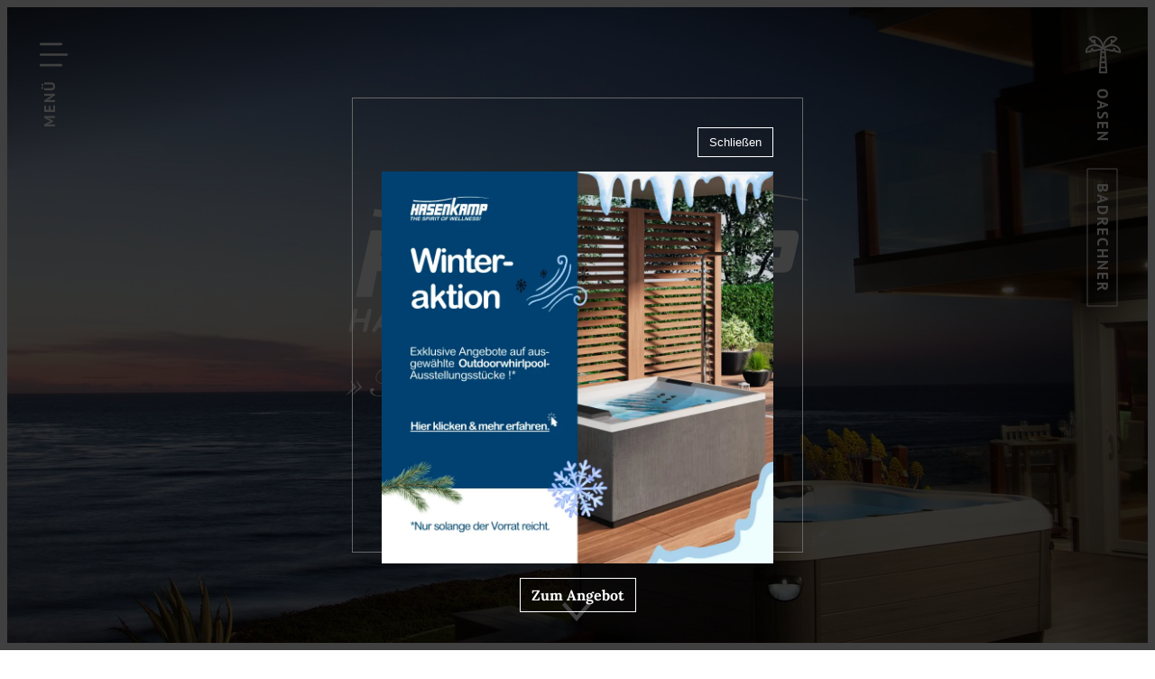

--- FILE ---
content_type: text/html; charset=utf-8
request_url: https://www.hasenkamp-wellness.de/
body_size: 4281
content:
<!DOCTYPE html>
<html lang="de" dir="ltr" class="no-js">
<head>

<meta charset="utf-8">
<!-- 
	made by.nf | http://by.nf | netzfactor GmbH | 0234 54 60 74 30

	This website is powered by TYPO3 - inspiring people to share!
	TYPO3 is a free open source Content Management Framework initially created by Kasper Skaarhoj and licensed under GNU/GPL.
	TYPO3 is copyright 1998-2019 of Kasper Skaarhoj. Extensions are copyright of their respective owners.
	Information and contribution at https://typo3.org/
-->

<base href="https://www.hasenkamp-wellness.de">
<link rel="shortcut icon" href="/System/img/favicons/favicon.ico" type="image/x-icon">
<title>Starteite - Hasenkamp Wellness</title>
<meta name="generator" content="TYPO3 CMS">
<meta name="content-language" content="de">
<meta name="MSSmartTagsPreventParsing" content="true">
<meta name="imagetoolbar" content="false">
<meta name="robots" content="index,follow">
<meta name="revisit-after" content="3 days">
<meta name="HandheldFriendly" content="True">
<meta name="viewport" content="width=device-width, initial-scale=1.0">
<meta http-equiv="X-UA-Compatible" content="IE=edge">
<meta name="description" content="Starteite - Hasenkamp vereint hochwertige Dienstleistungen, Services und Produkte rund um die moderne und innovative Haustechnik">


<link rel="stylesheet" type="text/css" href="/typo3temp/assets/css/d42b6e1bdf.css?1557493229" media="all">
<link rel="stylesheet" type="text/css" href="System/css/bootstrap.css?1760509922" media="all">






<!-- generics -->
            <link rel="icon" type="image/png" href="System/img/favicons/favicon-32.png" sizes="32x32">
            <link rel="icon" type="image/png" href="System/img/favicons/favicon-57.png" sizes="57x57">
            <link rel="icon" type="image/png" href="System/img/favicons/favicon-76.png" sizes="76x76">
            <link rel="icon" type="image/png" href="System/img/favicons/favicon-96.png" sizes="96x96">
            <link rel="icon" type="image/png" href="System/img/favicons/favicon-128.png" sizes="128x128">
            <link rel="icon" type="image/png" href="System/img/favicons/favicon-192.png" sizes="192x192">
            <link rel="icon" type="image/png" href="System/img/favicons/favicon-228.png" sizes="228x228">
            <!-- Android -->
            <link rel="shortcut icon" type="image/png" sizes="196x196" href="System/img/favicons/favicon-196.png">
            <!-- iOS -->
            <link rel="apple-touch-icon" type="image/png" href="System/img/favicons/favicon-120.png" sizes="120x120">
            <link rel="apple-touch-icon" type="image/png" href="System/img/favicons/favicon-152.png" sizes="152x152">
            <link rel="apple-touch-icon" type="image/png" href="System/img/favicons/favicon-180.png" sizes="180x180">
            <!-- Windows 8 IE 10-->
            <meta name="msapplication-TileColor" content="#FFFFFF">
            <meta name="msapplication-TileImage" content="System/img/favicons/favicon-144.png">
            <!— Windows 8.1 + IE11 and above —>
            <meta name="msapplication-config" content="System/img/favicons/browserconfig.xml" />          <!-- Matomo -->
          <script type="text/javascript">
          var _paq = window._paq = window._paq || [];
          /* tracker methods like "setCustomDimension" should be called before "trackPageView" */
            _paq.push(["disableCookies"]);
            _paq.push(['trackPageView']);
            _paq.push(['enableLinkTracking']);
            (function() {
              var u="//pwk.by.nf/";
              _paq.push(['setTrackerUrl', u+'matomo.php']);
              _paq.push(['setSiteId', '47']);
              var d=document, g=d.createElement('script'), s=d.getElementsByTagName('script')[0];
              g.type='text/javascript'; g.async=true; g.src=u+'matomo.js'; s.parentNode.insertBefore(g,s);
            })();
          </script>
          <noscript><p><img src="//pwk.by.nf/matomo.php?idsite=1&amp;rec=1" style="border:0;" alt="" /></p></noscript>
          <!-- End Matomo Code -->
</head>
<body class="rl-1 nojs" id="page-1">

<header class="hidden-print startpage" id="nav-header"><nav class="main-nav"><a class="logo-link" href="https://www.hasenkamp-wellness.de"><img alt="Hasenkamp" src="/System/img/Logo_Hasenkamp_Wellness_102020_final.svg" width="1226" height="591" /></a><div id="menuBtn"><img src="/System/img/icons/menu/burger.svg" /><span>Menü</span></div><div id="oaseBtn"><img src="/System/img/icons/menu/palm-tree.svg" /><span>Oasen</span></div><a id="rechnerBtn" href="https://www.hasenkamp-bochum.de/badrechner-badumbau-badezimmer.html" title="badrechner" target="_blank"><span>Badrechner</span></a><!-- Menu /--><div class="menu-layer"><button class="closeBtn"><img src="/System/img/icons/menu/close.svg" /></button><a href="https://www.hasenkamp-wellness.de"><img src="System/img/Logo_Hasenkamp_Wellness_102020_final.svg" class="menu-logo" /></a><ul class="navbar-nav ml-auto"><li class="nav-item  menu-partial-border-0"><a href="/ausstellungen.html" class="nav-link "><div class="nav-item-bg-container"><div class="nav-item-bg-layer"><span>Ausstellungen</span></div></div></a></li><li class="nav-item  menu-partial-border-1"><a href="/ueber-uns.html" class="nav-link "><div class="nav-item-bg-container"><div class="nav-item-bg-layer"><span>Über Uns</span></div></div></a></li><li class="nav-item  menu-partial-border-2"><a href="/leistungen.html" class="nav-link "><div class="nav-item-bg-container"><div class="nav-item-bg-layer"><span>Leistungen</span></div></div></a></li></ul></div><!-- Oasen /--><div class="oase-layer"><button class="closeBtn"><img src="/System/img/icons/menu/close.svg" /></button><a href="https://www.hasenkamp-wellness.de"><img src="System/img/Logo_Hasenkamp_Wellness_102020_final.svg" class="menu-logo" /></a><ul><li class="nav-item"><a href="/sauna.html" class="nav-link  "><div class="nav-item-bg-container oase-item-bg-0"><div class="nav-item-bg-layer"><span>Sauna</span></div></div></a></li><li class="nav-item"><a href="/whirlpool.html" class="nav-link  "><div class="nav-item-bg-container oase-item-bg-1"><div class="nav-item-bg-layer"><span>Whirlpool</span></div></div></a></li><li class="nav-item"><a href="/dampfduschen.html" class="nav-link  "><div class="nav-item-bg-container oase-item-bg-2"><div class="nav-item-bg-layer"><span>Dampfduschen</span></div></div></a></li><li class="nav-item"><a href="/infrarotkabinen.html" class="nav-link  "><div class="nav-item-bg-container oase-item-bg-3"><div class="nav-item-bg-layer"><span>Infrarotkabinen</span></div></div></a></li><li class="nav-item"><a href="http://www.badoase.de" class="nav-link  "><div class="nav-item-bg-container oase-item-bg-4"><div class="nav-item-bg-layer"><span>Bäder</span></div></div></a></li><li class="nav-item"><a href="http://www.lisas-palmengarten.de" class="nav-link  "><div class="nav-item-bg-container oase-item-bg-5"><div class="nav-item-bg-layer"><span>Palmengarten</span></div></div></a></li></ul></div><div class="nf-bouncing-arrow"><img src="/System/img/arrow-down.png" /></div></nav><div class="header-slider"><div id="c11" class="frame frame-default frame-type-image frame-layout-2"><picture><source srcset="/fileadmin/_processed_/e/b/csm_headerbild_optimiert_tinypng_fa441da1a6.jpg" media="(min-width:1920px)" /><source srcset="/fileadmin/_processed_/e/b/csm_headerbild_optimiert_tinypng_f33224443e.jpg" media="(min-width:992px)" /><source srcset="/fileadmin/_processed_/e/b/csm_headerbild_optimiert_tinypng_7e888c2c22.jpg" media="(min-width:320px)" /><img src="/fileadmin/_processed_/e/b/csm_headerbild_optimiert_tinypng_f33224443e.jpg"
						 alt="" class="img-fluid slider"/></picture></div></div></header><main><div id="c388" class="frame frame-default frame-type-html frame-layout-0"><style>
  .eventbox{
  z-index: 2000;
    position: fixed;
    left: 0;
    top: 0;
    height: 100vh;
    width: 100%;
    background: rgba(0, 0, 0, 0.75);
    display: flex;
    align-items: center;
    justify-content: center;
    transition: opacity 300ms;
    }
  .eventbox.hidden{
pointer-events: none;
    opacity: 0;
  }
  .eventbox-content{
    backgrouund-color: transparent;
    border: 1px solid #666;
    padding: 2rem;
    display: flex;
    flex-direction: column;
    align-items: flex-end;
    max-width: 500px;
    max-height: 70vh;
    transform: translate(-0%,-0%);
  }
  .eventbox-content img{
    width: 100%;
    height: auto;
    margin-top:      1rem;
  }
  .eventbox-content button{
    color: white;
    border: 1px solid white;
    padding: .5rem .75rem;
    border-radius: none;
    background: transparent;
   transition: 300ms;
    cursor: pointer;
  }
  .eventbox-content button:hover{
    background: white;
    color: black;
  }
    .eventbox-content a.button{
    color: white;
    border: 1px solid white;
    padding: .5rem .75rem;
    border-radius: none;
    background: transparent;
   transition: 300ms;
    cursor: pointer;
    align-self: center;
    margin-top: 1rem;
    text-decoration: none;
  }
    .eventbox-content a.button:hover{
    background: white;
    color: black;
  }
</style><div class="eventbox"><div class="eventbox-content"><button>Schließen</button><img src="/fileadmin/user_upload/winteraktion-pop-up.webp" /><a class="button" href="https://www.hasenkamp-bochum.de/angebote-bad-sauna-whirlpools.html" target="_blank">Zum Angebot</a></div></div><script>
    document.querySelector('.eventbox button').addEventListener('click', () =>{
                                                                         document.querySelector('.eventbox').classList.add('hidden');
                                                                });
    </script></div><div class="startpage-tiles"><div id="c70" class="frame frame-default frame-type-menu_pages frame-layout-4"><ul class="width50"><li class="nav-item"><a href="/sauna.html" class="nav-link  "><div class="nav-item-bg-container"><picture><source srcset="/fileadmin/_processed_/7/9/csm_sauna_0160b6c037.jpg" media="(min-width: 1600px)"><source srcset="/fileadmin/_processed_/7/9/csm_sauna_30fd0311c1.jpg" media="(min-width: 800px)"><source srcset="/fileadmin/_processed_/7/9/csm_sauna_6e684426c1.jpg" media="(min-width: 400px)"><source srcset="/fileadmin/_processed_/7/9/csm_sauna_6e684426c1.jpg" media="(min-width: 0px)"><img src="/fileadmin/_processed_/7/9/csm_sauna_6e684426c1.jpg" alt=""></picture><div class="nav-item-bg-layer"><h2>Sauna</h2></div></div></a></li><li class="nav-item"><a href="/whirlpool.html" class="nav-link  "><div class="nav-item-bg-container"><picture><source srcset="/fileadmin/user_upload/navbg/whirlpool.jpg" media="(min-width: 1600px)"><source srcset="/fileadmin/_processed_/9/4/csm_whirlpool_6deb5743e5.jpg" media="(min-width: 800px)"><source srcset="/fileadmin/_processed_/9/4/csm_whirlpool_3e2040926c.jpg" media="(min-width: 400px)"><source srcset="/fileadmin/_processed_/9/4/csm_whirlpool_3e2040926c.jpg" media="(min-width: 0px)"><img src="/fileadmin/_processed_/9/4/csm_whirlpool_3e2040926c.jpg" alt=""></picture><div class="nav-item-bg-layer"><h2>Whirlpool</h2></div></div></a></li><li class="nav-item"><a href="/dampfduschen.html" class="nav-link  "><div class="nav-item-bg-container"><picture><source srcset="/fileadmin/user_upload/Dampfduschen_Bochum.jpg" media="(min-width: 1600px)"><source srcset="/fileadmin/_processed_/d/2/csm_Dampfduschen_Bochum_e44259152d.jpg" media="(min-width: 800px)"><source srcset="/fileadmin/_processed_/d/2/csm_Dampfduschen_Bochum_90ad566156.jpg" media="(min-width: 400px)"><source srcset="/fileadmin/_processed_/d/2/csm_Dampfduschen_Bochum_90ad566156.jpg" media="(min-width: 0px)"><img src="/fileadmin/_processed_/d/2/csm_Dampfduschen_Bochum_90ad566156.jpg" alt=""></picture><div class="nav-item-bg-layer"><h2>Dampfduschen</h2></div></div></a></li><li class="nav-item"><a href="/infrarotkabinen.html" class="nav-link  "><div class="nav-item-bg-container"><picture><source srcset="/fileadmin/user_upload/Sitzkabinen_Infrarot.jpg" media="(min-width: 1600px)"><source srcset="/fileadmin/_processed_/3/d/csm_Sitzkabinen_Infrarot_44ecc048cd.jpg" media="(min-width: 800px)"><source srcset="/fileadmin/_processed_/3/d/csm_Sitzkabinen_Infrarot_e97c55b67b.jpg" media="(min-width: 400px)"><source srcset="/fileadmin/_processed_/3/d/csm_Sitzkabinen_Infrarot_e97c55b67b.jpg" media="(min-width: 0px)"><img src="/fileadmin/_processed_/3/d/csm_Sitzkabinen_Infrarot_e97c55b67b.jpg" alt=""></picture><div class="nav-item-bg-layer"><h2>Infrarotkabinen</h2></div></div></a></li></ul></div></div><div class="startpage-tiles"><div id="c71" class="frame frame-default frame-type-menu_pages frame-layout-4"><ul class="width33"><li class="nav-item"><a href="/ausstellungen.html" class="nav-link  "><div class="nav-item-bg-container"><picture><source srcset="/fileadmin/_processed_/3/6/csm_badstudio-dortmund_c61702bc77.jpg" media="(min-width: 1600px)"><source srcset="/fileadmin/_processed_/3/6/csm_badstudio-dortmund_c0e3384594.jpg" media="(min-width: 800px)"><source srcset="/fileadmin/_processed_/3/6/csm_badstudio-dortmund_908228a1d1.jpg" media="(min-width: 400px)"><source srcset="/fileadmin/_processed_/3/6/csm_badstudio-dortmund_908228a1d1.jpg" media="(min-width: 0px)"><img src="/fileadmin/_processed_/3/6/csm_badstudio-dortmund_73eb51c50d.jpg" alt=""></picture><div class="nav-item-bg-layer"><h2>Ausstellungen</h2></div></div></a></li><li class="nav-item"><a href="/leistungen.html" class="nav-link  "><div class="nav-item-bg-container"><picture><source srcset="/fileadmin/user_upload/Leistungen-Thumb.jpg" media="(min-width: 1600px)"><source srcset="/fileadmin/_processed_/3/1/csm_Leistungen-Thumb_1899f452ec.jpg" media="(min-width: 800px)"><source srcset="/fileadmin/_processed_/3/1/csm_Leistungen-Thumb_c988f3dc33.jpg" media="(min-width: 400px)"><source srcset="/fileadmin/_processed_/3/1/csm_Leistungen-Thumb_c988f3dc33.jpg" media="(min-width: 0px)"><img src="/fileadmin/_processed_/3/1/csm_Leistungen-Thumb_c988f3dc33.jpg" alt=""></picture><div class="nav-item-bg-layer"><h2>Leistungen</h2></div></div></a></li><li class="nav-item"><a href="/ueber-uns.html" class="nav-link  "><div class="nav-item-bg-container"><picture><source srcset="/fileadmin/user_upload/UEber-uns-thumb.jpg" media="(min-width: 1600px)"><source srcset="/fileadmin/_processed_/8/1/csm_UEber-uns-thumb_7d82a63da7.jpg" media="(min-width: 800px)"><source srcset="/fileadmin/_processed_/8/1/csm_UEber-uns-thumb_41e50c83e2.jpg" media="(min-width: 400px)"><source srcset="/fileadmin/_processed_/8/1/csm_UEber-uns-thumb_41e50c83e2.jpg" media="(min-width: 0px)"><img src="/fileadmin/_processed_/8/1/csm_UEber-uns-thumb_41e50c83e2.jpg" alt=""></picture><div class="nav-item-bg-layer"><h2>Über Uns</h2></div></div></a></li></ul></div></div></main><footer class="hidden-print footer"><div id="nf-outer-footer-top"><div class="container"><div class="row"><div class="col-md-12 nopadding"><img src="System/img/Logo_Hasenkamp_Wellness_102020_final.svg" alt="Hasenkamp Wellness" class="footer-logo" /></div></div><div class="row"><div class="col-md-4 footer-link-custom"><a href="/ausstellungen.html#c290"><p><strong>Badausstellung Bad Oase Bochum</strong><br />
              Herner Straße 335-343<br />
              44807 Bochum</p></a><ul><li class="nf-footer-tel"><a href="tel://+492349041266">+49-234-9041266</a></li><li class="nf-footer-fax"><span>+49-234-9041296</span></li><li class="nf-footer-email"><a href="mailto:info@badoase.de">info@badoase.de</a></li><li class="nf-footer-web"><a href="https://www.badoase-bochum.de/">https://www.badoase-bochum.de/</a></li></ul></div><!--<div class="col-md-4 footer-link-custom"><a href="/ausstellungen.html#c301"><p><strong>Bad Oase Hasenkamp im INHOUSE Dortmund</strong><br/>
          Derzeit geschlossen wegen aktuellen Baumaßnahmen.<br />
          Rosemeyerstraße 14<br />
          44139 Dortmund</p></a><ul><li class="nf-footer-tel"><a href="tel://+4923158984978">+49-231-58984978</a></li><li class="nf-footer-fax"><span>+49-231-58984979</span></li><li class="nf-footer-email"><a href="mailto:info@badoase.de">info@badoase.de</a></li></ul></div>--><div class="col-md-4 footer-link-custom"><a href="/ausstellungen.html#c97"><p><strong>Badausstellung Bad Oase Hattingen</strong><br />
          Krämersdorf 10<br />
          45525 Hattingen</p></a><ul><li class="nf-footer-tel"><a href="tel://+4923158984978">+49-2324-6868699</a></li><li class="nf-footer-fax"><span>+49-2324-6868697</span></li><li class="nf-footer-email"><a href="mailto:info@badoase.de">info@badoase.de</a></li><li class="nf-footer-web"><a href="https://www.badoase-hattingen.de/">https://www.badoase-hattingen.de/</a></li></ul></div><div class="col-md-4 footer-link-custom"><a href="/ausstellungen.html#c384"><p><strong>Badausstellung Bad Oase Köln</strong><br />
          Kolumbastraße 10<br>
          50667 Köln
          </p></a><ul><li class="nf-footer-tel"><a href="tel://+4922183790335">+49-221-83790335</a></li><li class="nf-footer-fax"><span>+49-221-83928353</span></li><li class="nf-footer-email"><a href="mailto:info@badoase.de">info@badoase.de</a></li><li class="nf-footer-web"><a href="https://www.badoase-koeln.de/">https://www.badoase-koeln.de/</a></li></ul></div></div></div></div><div id="nf-footer-bottom"><div class="container"><div class="row"><div class="col-md-12 footer-links"><div id="c14" class="frame frame-default frame-type-menu_sitemap_pages frame-layout-0"><ul><li><a href="/datenschutzerklaerung.html" title="Datenschutzerklärung"><span>Datenschutzerklärung</span></a></li><li><a href="/impressum.html" title="Impressum"><span>Impressum</span></a></li></ul></div></div></div></div></div></footer>
<script src="/typo3temp/assets/compressed/merged-d01998a63a7a49c8d1e746e50e3e357d-d92ffae301a3f39cd8bd4ba57d6ac5bb.js?1557492482" type="text/javascript"></script>
<script src="/typo3temp/assets/compressed/merged-d148aacd2fccdce80f3ad4b2d2e01a51-468340975a59ca1dd19e4e9562a84504.js?1564057813" type="text/javascript"></script>


</body>
</html>

--- FILE ---
content_type: text/css
request_url: https://www.hasenkamp-wellness.de/System/css/bootstrap.css?1760509922
body_size: 11144
content:
/*!
 * Bootstrap Grid v4.0.0 (https://getbootstrap.com)
 * Copyright 2011-2018 The Bootstrap Authors
 * Copyright 2011-2018 Twitter, Inc.
 * Licensed under MIT (https://github.com/twbs/bootstrap/blob/master/LICENSE)
 */
@-ms-viewport {
  width: device-width; }

html {
  box-sizing: border-box;
  -ms-overflow-style: scrollbar; }

*, *::before, *::after {
  box-sizing: inherit; }
/* lora-regular - latin */
@font-face {
  font-family: 'Lora';
  font-style: normal;
  font-weight: 400;
  src: url('../fonts/lora-v16-latin-regular.eot');
  /* IE9 Compat Modes */
  src: local(''), url('../fonts/lora-v16-latin-regular.eot?#iefix') format('embedded-opentype'), url('../fonts/lora-v16-latin-regular.woff2') format('woff2'), url('../fonts/lora-v16-latin-regular.woff') format('woff'), url('../fonts/lora-v16-latin-regular.ttf') format('truetype'), url('../fonts/lora-v16-latin-regular.svg#Lora') format('svg');
  /* IE6-IE8 */
  /* Super Modern Browsers */
  /* Modern Browsers */
  /* Safari, Android, iOS */
  /* Legacy iOS */ }
/* lora-700 - latin */
@font-face {
  font-family: 'Lora';
  font-style: normal;
  font-weight: 700;
  src: url('../fonts/lora-v16-latin-700.eot');
  /* IE9 Compat Modes */
  src: local(''), url('../fonts/lora-v16-latin-700.eot?#iefix') format('embedded-opentype'), url('../fonts/lora-v16-latin-700.woff2') format('woff2'), url('../fonts/lora-v16-latin-700.woff') format('woff'), url('../fonts/lora-v16-latin-700.ttf') format('truetype'), url('../fonts/lora-v16-latin-700.svg#Lora') format('svg');
  /* IE6-IE8 */
  /* Super Modern Browsers */
  /* Modern Browsers */
  /* Safari, Android, iOS */
  /* Legacy iOS */ }
/* lora-italic - latin */
@font-face {
  font-family: 'Lora';
  font-style: italic;
  font-weight: 400;
  src: url('../fonts/lora-v16-latin-italic.eot');
  /* IE9 Compat Modes */
  src: local(''), url('../fonts/lora-v16-latin-italic.eot?#iefix') format('embedded-opentype'), url('../fonts/lora-v16-latin-italic.woff2') format('woff2'), url('../fonts/lora-v16-latin-italic.woff') format('woff'), url('../fonts/lora-v16-latin-italic.ttf') format('truetype'), url('../fonts/lora-v16-latin-italic.svg#Lora') format('svg');
  /* IE6-IE8 */
  /* Super Modern Browsers */
  /* Modern Browsers */
  /* Safari, Android, iOS */
  /* Legacy iOS */ }
/* lora-700italic - latin */
@font-face {
  font-family: 'Lora';
  font-style: italic;
  font-weight: 700;
  src: url('../fonts/lora-v16-latin-700italic.eot');
  /* IE9 Compat Modes */
  src: local(''), url('../fonts/lora-v16-latin-700italic.eot?#iefix') format('embedded-opentype'), url('../fonts/lora-v16-latin-700italic.woff2') format('woff2'), url('../fonts/lora-v16-latin-700italic.woff') format('woff'), url('../fonts/lora-v16-latin-700italic.ttf') format('truetype'), url('../fonts/lora-v16-latin-700italic.svg#Lora') format('svg');
  /* IE6-IE8 */
  /* Super Modern Browsers */
  /* Modern Browsers */
  /* Safari, Android, iOS */
  /* Legacy iOS */ }
/* pt-sans-regular - latin */
@font-face {
  font-family: 'PT Sans';
  font-style: normal;
  font-weight: 400;
  src: url('../fonts/pt-sans-v11-latin-regular.eot');
  /* IE9 Compat Modes */
  src: local('PT Sans'), local('PTSans-Regular'), url('../fonts/pt-sans-v11-latin-regular.eot?#iefix') format('embedded-opentype'), url('../fonts/pt-sans-v11-latin-regular.woff2') format('woff2'), url('../fonts/pt-sans-v11-latin-regular.woff') format('woff'), url('../fonts/pt-sans-v11-latin-regular.ttf') format('truetype'), url('../fonts/pt-sans-v11-latin-regular.svg#PTSans') format('svg');
  /* IE6-IE8 */
  /* Super Modern Browsers */
  /* Modern Browsers */
  /* Safari, Android, iOS */
  /* Legacy iOS */ }
/* pt-sans-italic - latin */
@font-face {
  font-family: 'PT Sans';
  font-style: italic;
  font-weight: 400;
  src: url('../fonts/pt-sans-v11-latin-italic.eot');
  /* IE9 Compat Modes */
  src: local('PT Sans Italic'), local('PTSans-Italic'), url('../fonts/pt-sans-v11-latin-italic.eot?#iefix') format('embedded-opentype'), url('../fonts/pt-sans-v11-latin-italic.woff2') format('woff2'), url('../fonts/pt-sans-v11-latin-italic.woff') format('woff'), url('../fonts/pt-sans-v11-latin-italic.ttf') format('truetype'), url('../fonts/pt-sans-v11-latin-italic.svg#PTSans') format('svg');
  /* IE6-IE8 */
  /* Super Modern Browsers */
  /* Modern Browsers */
  /* Safari, Android, iOS */
  /* Legacy iOS */ }
/* pt-sans-700 - latin */
@font-face {
  font-family: 'PT Sans';
  font-style: normal;
  font-weight: 700;
  src: url('../fonts/pt-sans-v11-latin-700.eot');
  /* IE9 Compat Modes */
  src: local('PT Sans Bold'), local('PTSans-Bold'), url('../fonts/pt-sans-v11-latin-700.eot?#iefix') format('embedded-opentype'), url('../fonts/pt-sans-v11-latin-700.woff2') format('woff2'), url('../fonts/pt-sans-v11-latin-700.woff') format('woff'), url('../fonts/pt-sans-v11-latin-700.ttf') format('truetype'), url('../fonts/pt-sans-v11-latin-700.svg#PTSans') format('svg');
  /* IE6-IE8 */
  /* Super Modern Browsers */
  /* Modern Browsers */
  /* Safari, Android, iOS */
  /* Legacy iOS */ }
/* pt-sans-700italic - latin */
@font-face {
  font-family: 'PT Sans';
  font-style: italic;
  font-weight: 700;
  src: url('../fonts/pt-sans-v11-latin-700italic.eot');
  /* IE9 Compat Modes */
  src: local('PT Sans Bold Italic'), local('PTSans-BoldItalic'), url('../fonts/pt-sans-v11-latin-700italic.eot?#iefix') format('embedded-opentype'), url('../fonts/pt-sans-v11-latin-700italic.woff2') format('woff2'), url('../fonts/pt-sans-v11-latin-700italic.woff') format('woff'), url('../fonts/pt-sans-v11-latin-700italic.ttf') format('truetype'), url('../fonts/pt-sans-v11-latin-700italic.svg#PTSans') format('svg');
  /* IE6-IE8 */
  /* Super Modern Browsers */
  /* Modern Browsers */
  /* Safari, Android, iOS */
  /* Legacy iOS */ }

.container {
  width: 100%;
  padding-right: 15px;
  padding-left: 15px;
  margin-right: auto;
  margin-left: auto; }
  @media (min-width: 576px) {
    .container {
      max-width: 540px; } }
  @media (min-width: 768px) {
    .container {
      max-width: 720px; } }
  @media (min-width: 992px) {
    .container {
      max-width: 960px; } }
  @media (min-width: 1200px) {
    .container {
      max-width: 1140px; } }

.container-fluid {
  width: 100%;
  padding-right: 15px;
  padding-left: 15px;
  margin-right: auto;
  margin-left: auto; }

.row {
  display: flex;
  flex-wrap: wrap;
  margin-right: -15px;
  margin-left: -15px; }

.no-gutters {
  margin-right: 0;
  margin-left: 0; }

.no-gutters > .col, .no-gutters > [class*="col-"] {
  padding-right: 0;
  padding-left: 0; }

.col-1, .col-2, .col-3, .col-4, .col-5, .col-6, .col-7, .col-8, .col-9, .col-10, .col-11, .col-12, .col, .col-auto, .col-sm-1, .col-sm-2, .col-sm-3, .col-sm-4, .col-sm-5, .col-sm-6, .col-sm-7, .col-sm-8, .col-sm-9, .col-sm-10, .col-sm-11, .col-sm-12, .col-sm, .col-sm-auto, .col-md-1, .col-md-2, .col-md-3, .col-md-4, .col-md-5, .col-md-6, .col-md-7, .col-md-8, .col-md-9, .col-md-10, .col-md-11, .col-md-12, .col-md, .col-md-auto, .col-lg-1, .col-lg-2, .col-lg-3, .col-lg-4, .col-lg-5, .col-lg-6, .col-lg-7, .col-lg-8, .col-lg-9, .col-lg-10, .col-lg-11, .col-lg-12, .col-lg, .col-lg-auto, .col-xl-1, .col-xl-2, .col-xl-3, .col-xl-4, .col-xl-5, .col-xl-6, .col-xl-7, .col-xl-8, .col-xl-9, .col-xl-10, .col-xl-11, .col-xl-12, .col-xl, .col-xl-auto {
  position: relative;
  width: 100%;
  min-height: 1px;
  padding-right: 15px;
  padding-left: 15px; }

.col {
  flex-basis: 0;
  flex-grow: 1;
  max-width: 100%; }

.col-auto {
  flex: 0 0 auto;
  width: auto;
  max-width: none; }

.col-1 {
  flex: 0 0 8.3333333333%;
  max-width: 8.3333333333%; }

.col-2 {
  flex: 0 0 16.6666666667%;
  max-width: 16.6666666667%; }

.col-3 {
  flex: 0 0 25%;
  max-width: 25%; }

.col-4 {
  flex: 0 0 33.3333333333%;
  max-width: 33.3333333333%; }

.col-5 {
  flex: 0 0 41.6666666667%;
  max-width: 41.6666666667%; }

.col-6 {
  flex: 0 0 50%;
  max-width: 50%; }

.col-7 {
  flex: 0 0 58.3333333333%;
  max-width: 58.3333333333%; }

.col-8 {
  flex: 0 0 66.6666666667%;
  max-width: 66.6666666667%; }

.col-9 {
  flex: 0 0 75%;
  max-width: 75%; }

.col-10 {
  flex: 0 0 83.3333333333%;
  max-width: 83.3333333333%; }

.col-11 {
  flex: 0 0 91.6666666667%;
  max-width: 91.6666666667%; }

.col-12 {
  flex: 0 0 100%;
  max-width: 100%; }

.order-first {
  order: -1; }

.order-last {
  order: 13; }

.order-0 {
  order: 0; }

.order-1 {
  order: 1; }

.order-2 {
  order: 2; }

.order-3 {
  order: 3; }

.order-4 {
  order: 4; }

.order-5 {
  order: 5; }

.order-6 {
  order: 6; }

.order-7 {
  order: 7; }

.order-8 {
  order: 8; }

.order-9 {
  order: 9; }

.order-10 {
  order: 10; }

.order-11 {
  order: 11; }

.order-12 {
  order: 12; }

.offset-1 {
  margin-left: 8.3333333333%; }

.offset-2 {
  margin-left: 16.6666666667%; }

.offset-3 {
  margin-left: 25%; }

.offset-4 {
  margin-left: 33.3333333333%; }

.offset-5 {
  margin-left: 41.6666666667%; }

.offset-6 {
  margin-left: 50%; }

.offset-7 {
  margin-left: 58.3333333333%; }

.offset-8 {
  margin-left: 66.6666666667%; }

.offset-9 {
  margin-left: 75%; }

.offset-10 {
  margin-left: 83.3333333333%; }

.offset-11 {
  margin-left: 91.6666666667%; }

@media (min-width: 576px) {
    .col-sm {
      flex-basis: 0;
      flex-grow: 1;
      max-width: 100%; }
      .col-sm-auto {
        flex: 0 0 auto;
        width: auto;
        max-width: none; }
      .col-sm-1 {
        flex: 0 0 8.3333333333%;
        max-width: 8.3333333333%; }
      .col-sm-2 {
        flex: 0 0 16.6666666667%;
        max-width: 16.6666666667%; }
      .col-sm-3 {
        flex: 0 0 25%;
        max-width: 25%; }
      .col-sm-4 {
        flex: 0 0 33.3333333333%;
        max-width: 33.3333333333%; }
      .col-sm-5 {
        flex: 0 0 41.6666666667%;
        max-width: 41.6666666667%; }
      .col-sm-6 {
        flex: 0 0 50%;
        max-width: 50%; }
      .col-sm-7 {
        flex: 0 0 58.3333333333%;
        max-width: 58.3333333333%; }
      .col-sm-8 {
        flex: 0 0 66.6666666667%;
        max-width: 66.6666666667%; }
      .col-sm-9 {
        flex: 0 0 75%;
        max-width: 75%; }
      .col-sm-10 {
        flex: 0 0 83.3333333333%;
        max-width: 83.3333333333%; }
      .col-sm-11 {
        flex: 0 0 91.6666666667%;
        max-width: 91.6666666667%; }
      .col-sm-12 {
        flex: 0 0 100%;
        max-width: 100%; }
      .order-sm-first {
        order: -1; }
      .order-sm-last {
        order: 13; }
      .order-sm-0 {
        order: 0; }
      .order-sm-1 {
        order: 1; }
      .order-sm-2 {
        order: 2; }
      .order-sm-3 {
        order: 3; }
      .order-sm-4 {
        order: 4; }
      .order-sm-5 {
        order: 5; }
      .order-sm-6 {
        order: 6; }
      .order-sm-7 {
        order: 7; }
      .order-sm-8 {
        order: 8; }
      .order-sm-9 {
        order: 9; }
      .order-sm-10 {
        order: 10; }
      .order-sm-11 {
        order: 11; }
      .order-sm-12 {
        order: 12; }
      .offset-sm-0 {
        margin-left: 0; }
      .offset-sm-1 {
        margin-left: 8.3333333333%; }
      .offset-sm-2 {
        margin-left: 16.6666666667%; }
      .offset-sm-3 {
        margin-left: 25%; }
      .offset-sm-4 {
        margin-left: 33.3333333333%; }
      .offset-sm-5 {
        margin-left: 41.6666666667%; }
      .offset-sm-6 {
        margin-left: 50%; }
      .offset-sm-7 {
        margin-left: 58.3333333333%; }
      .offset-sm-8 {
        margin-left: 66.6666666667%; }
      .offset-sm-9 {
        margin-left: 75%; }
      .offset-sm-10 {
        margin-left: 83.3333333333%; }
      .offset-sm-11 {
        margin-left: 91.6666666667%; } }

@media (min-width: 768px) {
    .col-md {
      flex-basis: 0;
      flex-grow: 1;
      max-width: 100%; }
      .col-md-auto {
        flex: 0 0 auto;
        width: auto;
        max-width: none; }
      .col-md-1 {
        flex: 0 0 8.3333333333%;
        max-width: 8.3333333333%; }
      .col-md-2 {
        flex: 0 0 16.6666666667%;
        max-width: 16.6666666667%; }
      .col-md-3 {
        flex: 0 0 25%;
        max-width: 25%; }
      .col-md-4 {
        flex: 0 0 33.3333333333%;
        max-width: 33.3333333333%; }
      .col-md-5 {
        flex: 0 0 41.6666666667%;
        max-width: 41.6666666667%; }
      .col-md-6 {
        flex: 0 0 50%;
        max-width: 50%; }
      .col-md-7 {
        flex: 0 0 58.3333333333%;
        max-width: 58.3333333333%; }
      .col-md-8 {
        flex: 0 0 66.6666666667%;
        max-width: 66.6666666667%; }
      .col-md-9 {
        flex: 0 0 75%;
        max-width: 75%; }
      .col-md-10 {
        flex: 0 0 83.3333333333%;
        max-width: 83.3333333333%; }
      .col-md-11 {
        flex: 0 0 91.6666666667%;
        max-width: 91.6666666667%; }
      .col-md-12 {
        flex: 0 0 100%;
        max-width: 100%; }
      .order-md-first {
        order: -1; }
      .order-md-last {
        order: 13; }
      .order-md-0 {
        order: 0; }
      .order-md-1 {
        order: 1; }
      .order-md-2 {
        order: 2; }
      .order-md-3 {
        order: 3; }
      .order-md-4 {
        order: 4; }
      .order-md-5 {
        order: 5; }
      .order-md-6 {
        order: 6; }
      .order-md-7 {
        order: 7; }
      .order-md-8 {
        order: 8; }
      .order-md-9 {
        order: 9; }
      .order-md-10 {
        order: 10; }
      .order-md-11 {
        order: 11; }
      .order-md-12 {
        order: 12; }
      .offset-md-0 {
        margin-left: 0; }
      .offset-md-1 {
        margin-left: 8.3333333333%; }
      .offset-md-2 {
        margin-left: 16.6666666667%; }
      .offset-md-3 {
        margin-left: 25%; }
      .offset-md-4 {
        margin-left: 33.3333333333%; }
      .offset-md-5 {
        margin-left: 41.6666666667%; }
      .offset-md-6 {
        margin-left: 50%; }
      .offset-md-7 {
        margin-left: 58.3333333333%; }
      .offset-md-8 {
        margin-left: 66.6666666667%; }
      .offset-md-9 {
        margin-left: 75%; }
      .offset-md-10 {
        margin-left: 83.3333333333%; }
      .offset-md-11 {
        margin-left: 91.6666666667%; } }

@media (min-width: 992px) {
    .col-lg {
      flex-basis: 0;
      flex-grow: 1;
      max-width: 100%; }
      .col-lg-auto {
        flex: 0 0 auto;
        width: auto;
        max-width: none; }
      .col-lg-1 {
        flex: 0 0 8.3333333333%;
        max-width: 8.3333333333%; }
      .col-lg-2 {
        flex: 0 0 16.6666666667%;
        max-width: 16.6666666667%; }
      .col-lg-3 {
        flex: 0 0 25%;
        max-width: 25%; }
      .col-lg-4 {
        flex: 0 0 33.3333333333%;
        max-width: 33.3333333333%; }
      .col-lg-5 {
        flex: 0 0 41.6666666667%;
        max-width: 41.6666666667%; }
      .col-lg-6 {
        flex: 0 0 50%;
        max-width: 50%; }
      .col-lg-7 {
        flex: 0 0 58.3333333333%;
        max-width: 58.3333333333%; }
      .col-lg-8 {
        flex: 0 0 66.6666666667%;
        max-width: 66.6666666667%; }
      .col-lg-9 {
        flex: 0 0 75%;
        max-width: 75%; }
      .col-lg-10 {
        flex: 0 0 83.3333333333%;
        max-width: 83.3333333333%; }
      .col-lg-11 {
        flex: 0 0 91.6666666667%;
        max-width: 91.6666666667%; }
      .col-lg-12 {
        flex: 0 0 100%;
        max-width: 100%; }
      .order-lg-first {
        order: -1; }
      .order-lg-last {
        order: 13; }
      .order-lg-0 {
        order: 0; }
      .order-lg-1 {
        order: 1; }
      .order-lg-2 {
        order: 2; }
      .order-lg-3 {
        order: 3; }
      .order-lg-4 {
        order: 4; }
      .order-lg-5 {
        order: 5; }
      .order-lg-6 {
        order: 6; }
      .order-lg-7 {
        order: 7; }
      .order-lg-8 {
        order: 8; }
      .order-lg-9 {
        order: 9; }
      .order-lg-10 {
        order: 10; }
      .order-lg-11 {
        order: 11; }
      .order-lg-12 {
        order: 12; }
      .offset-lg-0 {
        margin-left: 0; }
      .offset-lg-1 {
        margin-left: 8.3333333333%; }
      .offset-lg-2 {
        margin-left: 16.6666666667%; }
      .offset-lg-3 {
        margin-left: 25%; }
      .offset-lg-4 {
        margin-left: 33.3333333333%; }
      .offset-lg-5 {
        margin-left: 41.6666666667%; }
      .offset-lg-6 {
        margin-left: 50%; }
      .offset-lg-7 {
        margin-left: 58.3333333333%; }
      .offset-lg-8 {
        margin-left: 66.6666666667%; }
      .offset-lg-9 {
        margin-left: 75%; }
      .offset-lg-10 {
        margin-left: 83.3333333333%; }
      .offset-lg-11 {
        margin-left: 91.6666666667%; } }

@media (min-width: 1200px) {
    .col-xl {
      flex-basis: 0;
      flex-grow: 1;
      max-width: 100%; }
      .col-xl-auto {
        flex: 0 0 auto;
        width: auto;
        max-width: none; }
      .col-xl-1 {
        flex: 0 0 8.3333333333%;
        max-width: 8.3333333333%; }
      .col-xl-2 {
        flex: 0 0 16.6666666667%;
        max-width: 16.6666666667%; }
      .col-xl-3 {
        flex: 0 0 25%;
        max-width: 25%; }
      .col-xl-4 {
        flex: 0 0 33.3333333333%;
        max-width: 33.3333333333%; }
      .col-xl-5 {
        flex: 0 0 41.6666666667%;
        max-width: 41.6666666667%; }
      .col-xl-6 {
        flex: 0 0 50%;
        max-width: 50%; }
      .col-xl-7 {
        flex: 0 0 58.3333333333%;
        max-width: 58.3333333333%; }
      .col-xl-8 {
        flex: 0 0 66.6666666667%;
        max-width: 66.6666666667%; }
      .col-xl-9 {
        flex: 0 0 75%;
        max-width: 75%; }
      .col-xl-10 {
        flex: 0 0 83.3333333333%;
        max-width: 83.3333333333%; }
      .col-xl-11 {
        flex: 0 0 91.6666666667%;
        max-width: 91.6666666667%; }
      .col-xl-12 {
        flex: 0 0 100%;
        max-width: 100%; }
      .order-xl-first {
        order: -1; }
      .order-xl-last {
        order: 13; }
      .order-xl-0 {
        order: 0; }
      .order-xl-1 {
        order: 1; }
      .order-xl-2 {
        order: 2; }
      .order-xl-3 {
        order: 3; }
      .order-xl-4 {
        order: 4; }
      .order-xl-5 {
        order: 5; }
      .order-xl-6 {
        order: 6; }
      .order-xl-7 {
        order: 7; }
      .order-xl-8 {
        order: 8; }
      .order-xl-9 {
        order: 9; }
      .order-xl-10 {
        order: 10; }
      .order-xl-11 {
        order: 11; }
      .order-xl-12 {
        order: 12; }
      .offset-xl-0 {
        margin-left: 0; }
      .offset-xl-1 {
        margin-left: 8.3333333333%; }
      .offset-xl-2 {
        margin-left: 16.6666666667%; }
      .offset-xl-3 {
        margin-left: 25%; }
      .offset-xl-4 {
        margin-left: 33.3333333333%; }
      .offset-xl-5 {
        margin-left: 41.6666666667%; }
      .offset-xl-6 {
        margin-left: 50%; }
      .offset-xl-7 {
        margin-left: 58.3333333333%; }
      .offset-xl-8 {
        margin-left: 66.6666666667%; }
      .offset-xl-9 {
        margin-left: 75%; }
      .offset-xl-10 {
        margin-left: 83.3333333333%; }
      .offset-xl-11 {
        margin-left: 91.6666666667%; } }

.d-none {
  display: none !important; }

.d-inline {
  display: inline !important; }

.d-inline-block {
  display: inline-block !important; }

.d-block {
  display: block !important; }

.d-table {
  display: table !important; }

.d-table-row {
  display: table-row !important; }

.d-table-cell {
  display: table-cell !important; }

.d-flex {
  display: flex !important; }

.d-inline-flex {
  display: inline-flex !important; }

@media (min-width: 576px) {
    .d-sm-none {
      display: none !important; }
      .d-sm-inline {
        display: inline !important; }
      .d-sm-inline-block {
        display: inline-block !important; }
      .d-sm-block {
        display: block !important; }
      .d-sm-table {
        display: table !important; }
      .d-sm-table-row {
        display: table-row !important; }
      .d-sm-table-cell {
        display: table-cell !important; }
      .d-sm-flex {
        display: flex !important; }
      .d-sm-inline-flex {
        display: inline-flex !important; } }

@media (min-width: 768px) {
    .d-md-none {
      display: none !important; }
      .d-md-inline {
        display: inline !important; }
      .d-md-inline-block {
        display: inline-block !important; }
      .d-md-block {
        display: block !important; }
      .d-md-table {
        display: table !important; }
      .d-md-table-row {
        display: table-row !important; }
      .d-md-table-cell {
        display: table-cell !important; }
      .d-md-flex {
        display: flex !important; }
      .d-md-inline-flex {
        display: inline-flex !important; } }

@media (min-width: 992px) {
    .d-lg-none {
      display: none !important; }
      .d-lg-inline {
        display: inline !important; }
      .d-lg-inline-block {
        display: inline-block !important; }
      .d-lg-block {
        display: block !important; }
      .d-lg-table {
        display: table !important; }
      .d-lg-table-row {
        display: table-row !important; }
      .d-lg-table-cell {
        display: table-cell !important; }
      .d-lg-flex {
        display: flex !important; }
      .d-lg-inline-flex {
        display: inline-flex !important; } }

@media (min-width: 1200px) {
    .d-xl-none {
      display: none !important; }
      .d-xl-inline {
        display: inline !important; }
      .d-xl-inline-block {
        display: inline-block !important; }
      .d-xl-block {
        display: block !important; }
      .d-xl-table {
        display: table !important; }
      .d-xl-table-row {
        display: table-row !important; }
      .d-xl-table-cell {
        display: table-cell !important; }
      .d-xl-flex {
        display: flex !important; }
      .d-xl-inline-flex {
        display: inline-flex !important; } }

@media print {
  .d-print-none {
    display: none !important; }

  .d-print-inline {
    display: inline !important; }

  .d-print-inline-block {
    display: inline-block !important; }

  .d-print-block {
    display: block !important; }

  .d-print-table {
    display: table !important; }

  .d-print-table-row {
    display: table-row !important; }

  .d-print-table-cell {
    display: table-cell !important; }

  .d-print-flex {
    display: flex !important; }

  .d-print-inline-flex {
    display: inline-flex !important; } }

.flex-row {
  flex-direction: row !important; }

.flex-column {
  flex-direction: column !important; }

.flex-row-reverse {
  flex-direction: row-reverse !important; }

.flex-column-reverse {
  flex-direction: column-reverse !important; }

.flex-wrap {
  flex-wrap: wrap !important; }

.flex-nowrap {
  flex-wrap: nowrap !important; }

.flex-wrap-reverse {
  flex-wrap: wrap-reverse !important; }

.justify-content-start {
  justify-content: flex-start !important; }

.justify-content-end {
  justify-content: flex-end !important; }

.justify-content-center {
  justify-content: center !important; }

.justify-content-between {
  justify-content: space-between !important; }

.justify-content-around {
  justify-content: space-around !important; }

.align-items-start {
  align-items: flex-start !important; }

.align-items-end {
  align-items: flex-end !important; }

.align-items-center {
  align-items: center !important; }

.align-items-baseline {
  align-items: baseline !important; }

.align-items-stretch {
  align-items: stretch !important; }

.align-content-start {
  align-content: flex-start !important; }

.align-content-end {
  align-content: flex-end !important; }

.align-content-center {
  align-content: center !important; }

.align-content-between {
  align-content: space-between !important; }

.align-content-around {
  align-content: space-around !important; }

.align-content-stretch {
  align-content: stretch !important; }

.align-self-auto {
  align-self: auto !important; }

.align-self-start {
  align-self: flex-start !important; }

.align-self-end {
  align-self: flex-end !important; }

.align-self-center {
  align-self: center !important; }

.align-self-baseline {
  align-self: baseline !important; }

.align-self-stretch {
  align-self: stretch !important; }

@media (min-width: 576px) {
    .flex-sm-row {
      flex-direction: row !important; }
      .flex-sm-column {
        flex-direction: column !important; }
      .flex-sm-row-reverse {
        flex-direction: row-reverse !important; }
      .flex-sm-column-reverse {
        flex-direction: column-reverse !important; }
      .flex-sm-wrap {
        flex-wrap: wrap !important; }
      .flex-sm-nowrap {
        flex-wrap: nowrap !important; }
      .flex-sm-wrap-reverse {
        flex-wrap: wrap-reverse !important; }
      .justify-content-sm-start {
        justify-content: flex-start !important; }
      .justify-content-sm-end {
        justify-content: flex-end !important; }
      .justify-content-sm-center {
        justify-content: center !important; }
      .justify-content-sm-between {
        justify-content: space-between !important; }
      .justify-content-sm-around {
        justify-content: space-around !important; }
      .align-items-sm-start {
        align-items: flex-start !important; }
      .align-items-sm-end {
        align-items: flex-end !important; }
      .align-items-sm-center {
        align-items: center !important; }
      .align-items-sm-baseline {
        align-items: baseline !important; }
      .align-items-sm-stretch {
        align-items: stretch !important; }
      .align-content-sm-start {
        align-content: flex-start !important; }
      .align-content-sm-end {
        align-content: flex-end !important; }
      .align-content-sm-center {
        align-content: center !important; }
      .align-content-sm-between {
        align-content: space-between !important; }
      .align-content-sm-around {
        align-content: space-around !important; }
      .align-content-sm-stretch {
        align-content: stretch !important; }
      .align-self-sm-auto {
        align-self: auto !important; }
      .align-self-sm-start {
        align-self: flex-start !important; }
      .align-self-sm-end {
        align-self: flex-end !important; }
      .align-self-sm-center {
        align-self: center !important; }
      .align-self-sm-baseline {
        align-self: baseline !important; }
      .align-self-sm-stretch {
        align-self: stretch !important; } }

@media (min-width: 768px) {
    .flex-md-row {
      flex-direction: row !important; }
      .flex-md-column {
        flex-direction: column !important; }
      .flex-md-row-reverse {
        flex-direction: row-reverse !important; }
      .flex-md-column-reverse {
        flex-direction: column-reverse !important; }
      .flex-md-wrap {
        flex-wrap: wrap !important; }
      .flex-md-nowrap {
        flex-wrap: nowrap !important; }
      .flex-md-wrap-reverse {
        flex-wrap: wrap-reverse !important; }
      .justify-content-md-start {
        justify-content: flex-start !important; }
      .justify-content-md-end {
        justify-content: flex-end !important; }
      .justify-content-md-center {
        justify-content: center !important; }
      .justify-content-md-between {
        justify-content: space-between !important; }
      .justify-content-md-around {
        justify-content: space-around !important; }
      .align-items-md-start {
        align-items: flex-start !important; }
      .align-items-md-end {
        align-items: flex-end !important; }
      .align-items-md-center {
        align-items: center !important; }
      .align-items-md-baseline {
        align-items: baseline !important; }
      .align-items-md-stretch {
        align-items: stretch !important; }
      .align-content-md-start {
        align-content: flex-start !important; }
      .align-content-md-end {
        align-content: flex-end !important; }
      .align-content-md-center {
        align-content: center !important; }
      .align-content-md-between {
        align-content: space-between !important; }
      .align-content-md-around {
        align-content: space-around !important; }
      .align-content-md-stretch {
        align-content: stretch !important; }
      .align-self-md-auto {
        align-self: auto !important; }
      .align-self-md-start {
        align-self: flex-start !important; }
      .align-self-md-end {
        align-self: flex-end !important; }
      .align-self-md-center {
        align-self: center !important; }
      .align-self-md-baseline {
        align-self: baseline !important; }
      .align-self-md-stretch {
        align-self: stretch !important; } }

@media (min-width: 992px) {
    .flex-lg-row {
      flex-direction: row !important; }
      .flex-lg-column {
        flex-direction: column !important; }
      .flex-lg-row-reverse {
        flex-direction: row-reverse !important; }
      .flex-lg-column-reverse {
        flex-direction: column-reverse !important; }
      .flex-lg-wrap {
        flex-wrap: wrap !important; }
      .flex-lg-nowrap {
        flex-wrap: nowrap !important; }
      .flex-lg-wrap-reverse {
        flex-wrap: wrap-reverse !important; }
      .justify-content-lg-start {
        justify-content: flex-start !important; }
      .justify-content-lg-end {
        justify-content: flex-end !important; }
      .justify-content-lg-center {
        justify-content: center !important; }
      .justify-content-lg-between {
        justify-content: space-between !important; }
      .justify-content-lg-around {
        justify-content: space-around !important; }
      .align-items-lg-start {
        align-items: flex-start !important; }
      .align-items-lg-end {
        align-items: flex-end !important; }
      .align-items-lg-center {
        align-items: center !important; }
      .align-items-lg-baseline {
        align-items: baseline !important; }
      .align-items-lg-stretch {
        align-items: stretch !important; }
      .align-content-lg-start {
        align-content: flex-start !important; }
      .align-content-lg-end {
        align-content: flex-end !important; }
      .align-content-lg-center {
        align-content: center !important; }
      .align-content-lg-between {
        align-content: space-between !important; }
      .align-content-lg-around {
        align-content: space-around !important; }
      .align-content-lg-stretch {
        align-content: stretch !important; }
      .align-self-lg-auto {
        align-self: auto !important; }
      .align-self-lg-start {
        align-self: flex-start !important; }
      .align-self-lg-end {
        align-self: flex-end !important; }
      .align-self-lg-center {
        align-self: center !important; }
      .align-self-lg-baseline {
        align-self: baseline !important; }
      .align-self-lg-stretch {
        align-self: stretch !important; } }

@media (min-width: 1200px) {
    .flex-xl-row {
      flex-direction: row !important; }
      .flex-xl-column {
        flex-direction: column !important; }
      .flex-xl-row-reverse {
        flex-direction: row-reverse !important; }
      .flex-xl-column-reverse {
        flex-direction: column-reverse !important; }
      .flex-xl-wrap {
        flex-wrap: wrap !important; }
      .flex-xl-nowrap {
        flex-wrap: nowrap !important; }
      .flex-xl-wrap-reverse {
        flex-wrap: wrap-reverse !important; }
      .justify-content-xl-start {
        justify-content: flex-start !important; }
      .justify-content-xl-end {
        justify-content: flex-end !important; }
      .justify-content-xl-center {
        justify-content: center !important; }
      .justify-content-xl-between {
        justify-content: space-between !important; }
      .justify-content-xl-around {
        justify-content: space-around !important; }
      .align-items-xl-start {
        align-items: flex-start !important; }
      .align-items-xl-end {
        align-items: flex-end !important; }
      .align-items-xl-center {
        align-items: center !important; }
      .align-items-xl-baseline {
        align-items: baseline !important; }
      .align-items-xl-stretch {
        align-items: stretch !important; }
      .align-content-xl-start {
        align-content: flex-start !important; }
      .align-content-xl-end {
        align-content: flex-end !important; }
      .align-content-xl-center {
        align-content: center !important; }
      .align-content-xl-between {
        align-content: space-between !important; }
      .align-content-xl-around {
        align-content: space-around !important; }
      .align-content-xl-stretch {
        align-content: stretch !important; }
      .align-self-xl-auto {
        align-self: auto !important; }
      .align-self-xl-start {
        align-self: flex-start !important; }
      .align-self-xl-end {
        align-self: flex-end !important; }
      .align-self-xl-center {
        align-self: center !important; }
      .align-self-xl-baseline {
        align-self: baseline !important; }
      .align-self-xl-stretch {
        align-self: stretch !important; } }

.lightbox {
  display: none;
  position: fixed;
  top: 0;
  left: 0;
  width: 100%;
  height: 100%;
  background: rgba(0, 0, 0, 0.85);
  z-index: 999; }

.lightbox.open {
  display: block; }

.lightbox img {
  position: absolute;
  top: 0;
  bottom: 0;
  left: 0;
  right: 0;
  margin: auto;
  width: 75%;
  height: 75%;
  object-fit: contain; }

@keyframes open-anim {
  from {
    transform: scale(0); }

  to {
    transform: scale(1); } }

.lightbox.open img {
  animation: open-anim;
  animation-duration: 0.25s; }

.lightbox .lightbox-nav {
  position: absolute;
  display: block;
  font-size: 99px;
  color: white;
  cursor: pointer;
  width: 50px;
  height: 50px;
  user-select: none; }

.lightbox .lightbox-nav.unavailable {
  display: none; }

.lightbox .lightbox-nav.close {
  top: 0;
  right: 3px; }

.lightbox-nav.download {
  top: 0;
  right: 50px; }

.lightbox .lightbox-nav.prev, .lightbox-nav.next {
  top: 0;
  bottom: 0;
  margin: auto; }

.lightbox .lightbox-nav.prev {
  left: 15px; }

.lightbox .lightbox-nav.next {
  right: 15px; }

.lightbox .lightbox-text {
  position: absolute;
  bottom: 0px;
  margin: 20px;
  color: white;
  font-family: sans-serif;
  font-size: x-large;
  font-weight: bold;
  text-shadow: 2px 2px 8px black; }

.fade {
  opacity: 0;
  transition: opacity 0.15s linear; }

.fade.show {
  opacity: 1; }

.collapse {
  display: none; }

.collapse.show {
  display: block; }

tr.collapse.show {
  display: table-row; }

tbody.collapse.show {
  display: table-row-group; }

.collapsing {
  position: relative;
  height: 0;
  overflow: hidden;
  transition: height 0.35s ease; }
/* Tim Poerschke */
.tim {
  color: red; }
/* Anmerkung:
 * Die Google-Fonts sind in der setup.ts
 * (Typoscript, nfcore) eingebunden.
 */
a {
  font-family: 'Lora', serif;
  font-weight: 700;
  color: black; }
/* Achtung:
 * Die Partial-Borders sind per Hand platziert
 * Die müssen (wahrscheinlich) neu platziert werden,
 * wenn sich etwas an dem Menülayout verändert.
 */
nav.main-nav .menu-layer {
  display: none;
  position: absolute;
  top: 0;
  bottom: 0;
  left: 0;
  right: 0;
  z-index: 20;
  background-color: #fff; }

nav.main-nav .menu-layer ul, nav.main-nav .oase-layer ul {
  display: -webkit-box;
  display: -moz-box;
  display: -ms-flexbox;
  display: -webkit-flex;
  display: flex;
  align-items: stretch;
  flex-wrap: wrap;
  justify-content: space-between;
  position: absolute;
  top: 120px;
  bottom: 16px;
  left: 0px;
  right: 0px;
  margin: 0;
  padding: 0;
  background-color: #f6f6f6; }
  nav.main-nav .menu-layer ul li.nav-item, nav.main-nav .oase-layer ul li.nav-item {
    position: relative;
    list-style-type: none;
    width: calc(1/2*100% - (1 - 1/2)*6px);
    height: calc(1/2*100% - (1 - 1/2)*10px);
    box-sizing: border-box;
    text-align: center;
    -o-transition: background-color 0.5s;
    -ms-transition: background-color 0.5s;
    -moz-transition: background-color 0.5s;
    -webkit-transition: background-color 0.5s;
    transition: background-color 0.5s; }
    nav.main-nav .menu-layer ul li.nav-item:last-child, nav.main-nav .oase-layer ul li.nav-item:last-child {
      margin-bottom: 2rem; }
    nav.main-nav .menu-layer ul li.nav-item:hover, nav.main-nav .oase-layer ul li.nav-item:hover {
      background-color: #e3e3e3; }
    nav.main-nav .menu-layer ul li.nav-item a, nav.main-nav .oase-layer ul li.nav-item a {
      display: block;
      width: 100%;
      height: 100%;
      font-size: 30px;
      text-decoration: none;
      text-transform: uppercase;
      overflow: hidden; }
      nav.main-nav .menu-layer ul li.nav-item a:hover .nav-item-bg-container, nav.main-nav .oase-layer ul li.nav-item a:hover .nav-item-bg-container {
        -ms-transform: scale(1.1);
        -moz-transform: scale(1.1);
        -webkit-transform: scale(1.1);
        -o-transform: scale(1.1);
        transform: scale(1.1); }
      @media (max-width: 991.98px) {
    nav.main-nav .menu-layer ul li.nav-item a, nav.main-nav .oase-layer ul li.nav-item a {
      font-size: 24px; } }
      nav.main-nav .menu-layer ul li.nav-item a div.nav-item-bg-container, nav.main-nav .oase-layer ul li.nav-item a div.nav-item-bg-container {
        height: 100%;
        background-size: cover;
        background-repeat: no-repeat;
        background-position: center center;
        -webkit-transition: all 0.5s;
        -moz-transition: all 0.5s;
        -o-transition: all 0.5s;
        transition: all 0.5s; }
        nav.main-nav .menu-layer ul li.nav-item a div.nav-item-bg-container div.nav-item-bg-layer, nav.main-nav .oase-layer ul li.nav-item a div.nav-item-bg-container div.nav-item-bg-layer {
          display: -webkit-box;
          display: -moz-box;
          display: -ms-flexbox;
          display: -webkit-flex;
          display: flex;
          align-items: stretch;
          flex-wrap: wrap;
          flex-direction: column;
          justify-content: center;
          height: 100%;
          -webkit-transition: all 0.5s;
          -moz-transition: all 0.5s;
          -o-transition: all 0.5s;
          transition: all 0.5s; }
  @media (max-width: 767.98px) {
    nav.main-nav .menu-layer ul li.nav-item, nav.main-nav .oase-layer ul li.nav-item {
      width: 100%;
      height: 25%; } }

nav.main-nav .menu-layer .menu-logo, nav.main-nav .oase-layer .menu-logo {
  position: absolute;
  left: 50%;
  margin-left: -90px;
  width: 180px;
  height: auto;
  margin-top: 15px;
  z-index: 1000;
  top: 26px;
  transform: translateY(-50%); }
  @media (max-width: 767.98px) {
    nav.main-nav .menu-layer .menu-logo, nav.main-nav .oase-layer .menu-logo {
      width: 100px;
      margin-left: -50px; } }

nav.main-nav .menu-layer .closeBtn, nav.main-nav .oase-layer .closeBtn {
  position: absolute;
  left: 0;
  border: none;
  background-color: transparent;
  padding: 8px 10px;
  margin-left: 22px;
  margin-top: 22px;
  z-index: 9999;
  cursor: pointer;
  top: 26px;
  transform: translateY(-50%); }
  nav.main-nav .menu-layer .closeBtn:focus, nav.main-nav .oase-layer .closeBtn:focus {
    outline: none; }
  nav.main-nav .menu-layer .closeBtn img, nav.main-nav .oase-layer .closeBtn img {
    height: 20px;
    width: auto; }

nav.main-nav .menu-layer li.menu-partial-border-3::before {
  content: '';
  display: block;
  position: absolute;
  border-top: 2px solid #e3e3e3;
  width: 50%;
  height: 1px;
  top: -4px;
  left: -3px; }
  nav.main-nav .menu-layer li.menu-partial-border-0::before {
    content: '';
    display: block;
    position: absolute;
    border-top: 2px solid #e3e3e3;
    width: 50%;
    height: 1px;
    bottom: -3px;
    right: -3px; }
  nav.main-nav .menu-layer li.menu-partial-border-2::before {
    content: '';
    display: block;
    position: absolute;
    border-right: 2px solid #e3e3e3;
    height: 50%;
    width: 1px;
    top: -3px;
    right: -4px; }
  nav.main-nav .menu-layer li.menu-partial-border-1::before {
    content: '';
    display: block;
    position: absolute;
    border-right: 2px solid #e3e3e3;
    height: 50%;
    width: 1px;
    bottom: -3px;
    left: -4px; }
  @media (max-width: 767.98px) {
    nav.main-nav .menu-layer li.menu-partial-border-0::before, nav.main-nav .menu-layer li.menu-partial-border-1::before, nav.main-nav .menu-layer li.menu-partial-border-2::before, nav.main-nav .menu-layer li.menu-partial-border-3::before {
      display: none; } }

nav.main-nav .oase-layer {
  display: none;
  position: absolute;
  top: 0;
  left: 0;
  right: 0;
  z-index: 20;
  background-color: #fff; }
  nav.main-nav .oase-layer:after {
    content: "";
    position: absolute;
    width: 100%;
    bottom: -120px;
    z-index: -1;
    box-shadow: 0px 0px 8px 2px #000; }
  nav.main-nav .oase-layer ul {
    position: relative; }
    nav.main-nav .oase-layer ul li.nav-item {
      margin-bottom: 6px;
      height: calc(0.5 * 100vh - 120px / 2 - 6px * 2); }
      @media (max-width: 767.98px) {
    nav.main-nav .oase-layer ul li.nav-item {
      width: 100%;
      height: calc(0.25 * 100vh - 120px / 4 - 6px * 2); } }
  nav.main-nav .oase-layer ul li.nav-item a:hover .nav-item-bg-container div.nav-item-bg-layer {
    background-color: rgba(0, 0, 0, 0.5);
    color: #dda97d; }
    nav.main-nav .oase-layer ul li.nav-item a:hover .nav-item-bg-container div.nav-item-bg-layer h2, nav.main-nav .oase-layer ul li.nav-item a:hover .nav-item-bg-container div.nav-item-bg-layer span {
      -ms-transform: scale(0.9090909091);
      -moz-transform: scale(0.9090909091);
      -webkit-transform: scale(0.9090909091);
      -o-transform: scale(0.9090909091);
      transform: scale(0.9090909091); }
    nav.main-nav .oase-layer ul li.nav-item a div.nav-item-bg-container div.nav-item-bg-layer {
      background-color: rgba(255, 255, 255, 0.5); }
    nav.main-nav .oase-layer ul li.nav-item a div.nav-item-bg-container div.nav-item-bg-layer h2, nav.main-nav .oase-layer ul li.nav-item a div.nav-item-bg-container div.nav-item-bg-layer span {
      -webkit-transition: font-size 0.5s;
      -moz-transition: font-size 0.5s;
      -o-transition: font-size 0.5s;
      transition: font-size 0.5s; }

nav.main-nav #menuBtn, nav.main-nav #oaseBtn {
  position: absolute;
  text-align: center;
  cursor: pointer;
  z-index: 1; }
  nav.main-nav #menuBtn img, nav.main-nav #oaseBtn img {
    width: auto;
    height: 45px; }
  nav.main-nav #menuBtn span, nav.main-nav #oaseBtn span {
    display: block;
    position: relative;
    top: 16px;
    font-family: 'PT Sans', sans-serif;
    text-transform: uppercase;
    color: white; }
  @media (max-width: 991.98px) {
    nav.main-nav #menuBtn span, nav.main-nav #oaseBtn span {
      font-size: 0.875rem; }
      nav.main-nav #menuBtn img, nav.main-nav #oaseBtn img {
        width: auto;
        height: 24px; } }

nav.main-nav #menuBtn {
  left: 20px;
  top: 30px;
  z-index: 20; }
  @media (max-width: 991.98px) {
    nav.main-nav #menuBtn {
      left: 0;
      top: 10px; } }
  nav.main-nav #menuBtn span {
    -moz-transform: rotate(-90deg);
    -ms-transform: rotate(-90deg);
    -o-transform: rotate(-90deg);
    -webkit-transform: rotate(-90deg);
    transform: rotate(-90deg);
    font-size: 17px;
    font-weight: 600;
    letter-spacing: 2px; }

nav.main-nav #oaseBtn {
  right: 20px;
  top: 30px;
  z-index: 20; }
  @media (max-width: 991.98px) {
    nav.main-nav #oaseBtn {
      right: 0;
      top: 10px; } }
  nav.main-nav #oaseBtn span {
    -moz-transform: rotate(90deg);
    -ms-transform: rotate(90deg);
    -o-transform: rotate(90deg);
    -webkit-transform: rotate(90deg);
    transform: rotate(90deg);
    font-size: 17px;
    font-weight: 600;
    letter-spacing: 2px;
    top: 30px; }

nav.main-nav #rechnerBtn {
  position: absolute;
  right: -26px;
  height: auto;
  width: auto;
  padding: 5px 15px;
  top: 238px;
  z-index: 20;
  text-align: center;
  cursor: pointer;
  transform: rotate(90deg);
  border: 1px solid #fff;
  text-decoration: none;
  transition: background 0.3s ease; }
  nav.main-nav #rechnerBtn:hover {
    background: rgba(255, 255, 255, 0.3);
    transition: background 0.3s ease; }
  @media (max-width: 991.98px) {
    nav.main-nav #rechnerBtn {
      right: -47px;
      top: 187px; } }
  nav.main-nav #rechnerBtn span {
    font-size: 17px;
    font-weight: 600;
    letter-spacing: 2px;
    display: block;
    position: relative;
    font-family: 'PT Sans', sans-serif;
    text-transform: uppercase;
    color: white;
    line-height: normal; }

.oase-item-bg-0 {
  background: url(../img/navigation/sauna.png); }

.oase-item-bg-1 {
  background: url(../img/navigation/whirlpool.png); }

.oase-item-bg-2 {
  background: url(../img/navigation/dampfduschen.jpg); }

.oase-item-bg-3 {
  background: url(../img/navigation/infrarotkabinen.jpg); }

.oase-item-bg-4 {
  background: url(../img/navigation/baeder-oase.jpg); }

.oase-item-bg-5 {
  background: url(../img/navigation/palmengarten-oase.jpg); }

.nf-bouncing-arrow {
  position: absolute;
  left: 50%;
  bottom: 30px;
  margin-left: -24px;
  z-index: 10;
  cursor: pointer;
  animation-name: bounce;
  animation-timing-function: linear;
  animation-iteration-count: infinite;
  animation-duration: 2s; }

@keyframes bounce {
  0%, 20%, 40%, 80%, 100% {
    transform: translateY(0); }

  50% {
    transform: translateY(-8px); }

  70% {
    transform: translateY(4px); } }

.header-slider {
  position: absolute;
  top: 0;
  right: 0;
  left: 0;
  bottom: 16px;
  overflow: hidden;
  background-color: black; }

.header-slider:before {
  content: "";
  width: 100%;
  height: 300px;
  display: block;
  position: absolute;
  top: 0;
  z-index: 10;
  /* Permalink - use to edit and share this gradient: http://colorzilla.com/gradient-editor/#000000+1,000000+100&0+71,0.65+100 */
  background: -moz-linear-gradient(15deg, rgba(0, 0, 0, 0) 1%, rgba(0, 0, 0, 0) 71%, rgba(0, 0, 0, 0.65) 100%);
  /* FF3.6-15 */
  background: -webkit-linear-gradient(15deg, rgba(0, 0, 0, 0) 1%, rgba(0, 0, 0, 0) 71%, rgba(0, 0, 0, 0.65) 100%);
  /* Chrome10-25,Safari5.1-6 */
  background: linear-gradient(15deg, rgba(0, 0, 0, 0) 1%, rgba(0, 0, 0, 0) 71%, rgba(0, 0, 0, 0.65) 100%);
  /* W3C, IE10+, FF16+, Chrome26+, Opera12+, Safari7+ */
  filter: progid:DXImageTransform.Microsoft.gradient(startColorstr='#00000000', endColorstr='#a6000000', GradientType=1);
  /* IE6-9 fallback on horizontal gradient */ }

.header-slider:after {
  content: "";
  width: 100%;
  height: 300px;
  display: block;
  position: absolute;
  top: 0;
  z-index: 10;
  /* Permalink - use to edit and share this gradient: http://colorzilla.com/gradient-editor/#000000+1,000000+100&0+71,0.65+100 */
  background: -moz-linear-gradient(15deg, rgba(0, 0, 0, 0) 1%, rgba(0, 0, 0, 0) 71%, rgba(0, 0, 0, 0.65) 100%);
  /* FF3.6-15 */
  background: -webkit-linear-gradient(15deg, rgba(0, 0, 0, 0) 1%, rgba(0, 0, 0, 0) 71%, rgba(0, 0, 0, 0.65) 100%);
  /* Chrome10-25,Safari5.1-6 */
  background: linear-gradient(15deg, rgba(0, 0, 0, 0) 1%, rgba(0, 0, 0, 0) 71%, rgba(0, 0, 0, 0.65) 100%);
  /* W3C, IE10+, FF16+, Chrome26+, Opera12+, Safari7+ */
  filter: progid:DXImageTransform.Microsoft.gradient(startColorstr='#00000000', endColorstr='#a6000000', GradientType=1);
  /* IE6-9 fallback on horizontal gradient */
  transform: scaleX(-1); }

.header-slider picture > img {
  width: auto;
  height: auto;
  min-width: 100%;
  min-height: 100%;
  position: absolute;
  top: 50%;
  left: 50%;
  transform: translateX(-50%) translateY(-50%);
  opacity: 0.85; }

.header-slider .copyright {
  content: "Copyright Corso Saunamanufaktur";
  width: auto;
  height: auto;
  min-width: 100%;
  min-height: 100%;
  position: absolute;
  bottom: 0;
  background-color: red; }

.nf-tiles ul.width50, .startpage-tiles ul.width50 {
  display: -webkit-box;
  display: -moz-box;
  display: -ms-flexbox;
  display: -webkit-flex;
  display: flex;
  align-items: stretch;
  flex-wrap: wrap;
  justify-content: space-between;
  margin: 0 -4px;
  padding: 0; }
  .nf-tiles ul.width50 li, .startpage-tiles ul.width50 li {
    position: relative;
    list-style-type: none;
    width: 50%;
    height: 50vh;
    min-height: 400px;
    text-align: center;
    padding: 4px; }
    @media (max-width: 991.98px) {
    .nf-tiles ul.width50 li, .startpage-tiles ul.width50 li {
      width: 100%;
      height: auto; } }
    .nf-tiles ul.width50 li a, .startpage-tiles ul.width50 li a {
      display: block;
      width: 100%;
      height: 100%;
      font-size: 40px;
      text-decoration: none;
      text-transform: uppercase;
      overflow: hidden; }
    @media (max-width: 767.98px) {
      .nf-tiles ul.width50 li a, .startpage-tiles ul.width50 li a {
        font-size: 30px; } }
    .nf-tiles ul.width50 li a div.nav-item-bg-container, .startpage-tiles ul.width50 li a div.nav-item-bg-container {
      position: relative;
      height: 100%;
      background-size: cover;
      background-color: black; }
    .nf-tiles ul.width50 li a div.nav-item-bg-container picture, .startpage-tiles ul.width50 li a div.nav-item-bg-container picture {
      display: block;
      height: 100%;
      transition: all 1s ease;
      opacity: 0.8; }
      .nf-tiles ul.width50 li a div.nav-item-bg-container picture:hover, .startpage-tiles ul.width50 li a div.nav-item-bg-container picture:hover {
        transform: scale(1.035); }
      .nf-tiles ul.width50 li a div.nav-item-bg-container picture img, .startpage-tiles ul.width50 li a div.nav-item-bg-container picture img {
        position: relative;
        left: 50%;
        transform: translateX(-50%);
        width: 100%;
        height: 100%;
        object-fit: cover; }
    .nf-tiles ul.width50 li a div.nav-item-bg-container div.nav-item-bg-layer, .startpage-tiles ul.width50 li a div.nav-item-bg-container div.nav-item-bg-layer {
      position: absolute;
      top: 0px;
      width: 100%;
      height: 100%;
      background-color: none;
      pointer-events: none; }
      .nf-tiles ul.width50 li a div.nav-item-bg-container div.nav-item-bg-layer h2, .startpage-tiles ul.width50 li a div.nav-item-bg-container div.nav-item-bg-layer h2, .nf-tiles ul.width50 li a div.nav-item-bg-container div.nav-item-bg-layer span, .startpage-tiles ul.width50 li a div.nav-item-bg-container div.nav-item-bg-layer span {
        position: absolute;
        top: 50%;
        left: 50%;
        transform: translate(-50%, -50%);
        color: #fff;
        font-weight: 700;
        font-family: 'PT Sans', sans-serif, serif, "Helvetica Neue", Arial, sans-serif, "Apple Color Emoji", "Segoe UI Emoji", "Segoe UI Symbol";
        text-shadow: 2px 3px 4px #333; }

.nf-tiles ul.width33, .startpage-tiles ul.width33 {
  display: -webkit-box;
  display: -moz-box;
  display: -ms-flexbox;
  display: -webkit-flex;
  display: flex;
  align-items: stretch;
  flex-wrap: wrap;
  justify-content: space-between;
  margin: 0 -4px;
  padding: 0; }
  .nf-tiles ul.width33 li, .startpage-tiles ul.width33 li {
    position: relative;
    list-style-type: none;
    width: 33.33%;
    height: 400px;
    min-height: 400px;
    text-align: center;
    padding: 4px; }
    @media (max-width: 991.98px) {
    .nf-tiles ul.width33 li, .startpage-tiles ul.width33 li {
      width: 100%;
      height: auto; } }
    .nf-tiles ul.width33 li a, .startpage-tiles ul.width33 li a {
      display: block;
      width: 100%;
      height: 100%;
      font-size: 40px;
      text-decoration: none;
      text-transform: uppercase;
      overflow: hidden; }
    @media (max-width: 767.98px) {
      .nf-tiles ul.width33 li a, .startpage-tiles ul.width33 li a {
        font-size: 30px; } }
    .nf-tiles ul.width33 li a div.nav-item-bg-container, .startpage-tiles ul.width33 li a div.nav-item-bg-container {
      position: relative;
      height: 100%;
      background-size: cover;
      background-color: black; }
    .nf-tiles ul.width33 li a div.nav-item-bg-container picture, .startpage-tiles ul.width33 li a div.nav-item-bg-container picture {
      display: block;
      height: 100%;
      transition: all 1s ease;
      opacity: 0.8; }
      .nf-tiles ul.width33 li a div.nav-item-bg-container picture:hover, .startpage-tiles ul.width33 li a div.nav-item-bg-container picture:hover {
        transform: scale(1.035); }
      .nf-tiles ul.width33 li a div.nav-item-bg-container picture img, .startpage-tiles ul.width33 li a div.nav-item-bg-container picture img {
        position: relative;
        left: 50%;
        transform: translateX(-50%);
        width: 100%;
        height: 100%;
        object-fit: cover; }
    .nf-tiles ul.width33 li a div.nav-item-bg-container div.nav-item-bg-layer, .startpage-tiles ul.width33 li a div.nav-item-bg-container div.nav-item-bg-layer {
      position: absolute;
      top: 0px;
      width: 100%;
      height: 100%;
      background-color: none;
      pointer-events: none; }
      .nf-tiles ul.width33 li a div.nav-item-bg-container div.nav-item-bg-layer h2, .startpage-tiles ul.width33 li a div.nav-item-bg-container div.nav-item-bg-layer h2, .nf-tiles ul.width33 li a div.nav-item-bg-container div.nav-item-bg-layer span, .startpage-tiles ul.width33 li a div.nav-item-bg-container div.nav-item-bg-layer span {
        position: absolute;
        top: 50%;
        left: 50%;
        transform: translate(-50%, -50%);
        color: #fff;
        font-weight: 700;
        font-family: 'PT Sans', sans-serif, serif, "Helvetica Neue", Arial, sans-serif, "Apple Color Emoji", "Segoe UI Emoji", "Segoe UI Symbol";
        text-shadow: 2px 3px 4px #333; }
        @media (max-width: 1800px) and (min-width: 992px) {
        .nf-tiles ul.width33 li a div.nav-item-bg-container div.nav-item-bg-layer h2, .startpage-tiles ul.width33 li a div.nav-item-bg-container div.nav-item-bg-layer h2, .nf-tiles ul.width33 li a div.nav-item-bg-container div.nav-item-bg-layer span, .startpage-tiles ul.width33 li a div.nav-item-bg-container div.nav-item-bg-layer span {
          font-size: 25px; } }

.hasenkamp-gallery .first-gallery-element, .hasenkamp-gallery .gallery-element, .auszeichnungs-gallery .gallery-element {
  width: 33.33%;
  height: auto; }

@media (max-width: 991.98px) {
    .hasenkamp-gallery .first-gallery-element, .hasenkamp-gallery .gallery-element, .auszeichnungs-gallery .gallery-element {
      width: 50%; } }

.hasenkamp-gallery div.ce-gallery {
  display: -webkit-box;
  display: -moz-box;
  display: -ms-flexbox;
  display: -webkit-flex;
  display: flex;
  align-items: stretch;
  flex-wrap: wrap; }

.hasenkamp-gallery .first-gallery-element {
  background-color: #000;
  cursor: pointer; }
  .hasenkamp-gallery .first-gallery-element span {
    font-size: 1.25rem;
    text-align: center;
    text-transform: uppercase;
    color: #fff;
    display: block;
    position: relative;
    top: 50%;
    transform: translateY(-50%); }

.hasenkamp-gallery .gallery-element {
  overflow: hidden;
  position: relative; }
  .hasenkamp-gallery .gallery-element img {
    width: 100%;
    height: 100%;
    object-fit: cover;
    cursor: pointer;
    transition: all 0.8s ease; }
    .hasenkamp-gallery .gallery-element img:hover {
      transform: scale(1.1); }

.hasenkamp-gallery .ge-hidden {
  display: none; }

.auszeichnungs-gallery div.ce-gallery {
  display: -webkit-box;
  display: -moz-box;
  display: -ms-flexbox;
  display: -webkit-flex;
  display: flex;
  align-items: stretch;
  flex-wrap: wrap; }

.auszeichnungs-gallery .gallery-element {
  width: 25%;
  overflow: hidden; }
  .auszeichnungs-gallery .gallery-element img {
    width: 50%;
    height: auto;
    cursor: pointer;
    transition: all 0.8s ease;
    filter: grayscale(100%);
    margin: auto; }
    .auszeichnungs-gallery .gallery-element img:hover {
      transform: scale(1.1);
      filter: grayscale(0%); }

.auszeichnungs-gallery .ge-hidden {
  display: none; }

.card-header {
  position: relative; }

.card-header[data-toggle="collapse"]:after {
  content: " ";
  background-image: url(/System/img/icons/accordeon/arrow-down.svg);
  background-size: 30px 30px;
  height: 30px;
  width: 30px;
  grid-area: arrow;
  -webkit-transform: rotate(180deg);
  -moz-transform: rotate(180deg);
  -ms-transform: rotate(180deg);
  -o-transform: rotate(180deg);
  transform: rotate(180deg);
  transition: all 0.3s; }

.card-header[data-toggle="collapse"].collapsed:after {
  -webkit-transform: rotate(0deg);
  -moz-transform: rotate(0deg);
  -ms-transform: rotate(0deg);
  -o-transform: rotate(0deg);
  transform: rotate(0deg); }
/* Yannik Schlüter */
.yannik {
  color: black; }

footer {
  color: #004070; }

.footer-link-custom a {
  text-decoration: none;
  transition: 200ms;
  color: #004070; }
  .footer-link-custom a:hover {
    text-decoration: underline;
    color: #dda97d; }

body, html {
  position: absolute;
  top: 0;
  bottom: 0;
  left: 0;
  right: 0;
  font-family: 'PT Sans', sans-serif, serif, "Helvetica Neue", Arial, sans-serif, "Apple Color Emoji", "Segoe UI Emoji", "Segoe UI Symbol"; }

html {
  background-color: #fff; }

body {
  background-color: #fff; }

body header#nav-header {
  position: relative;
  width: 100%;
  height: 100vh; }

.h1, .h2, .h3, .h4, .h5, .h6, h1, h2, h3, h4, h5, h6 {
  margin-bottom: 0.5rem;
  font-family: 'Lora';
  font-weight: 500;
  line-height: 1.2;
  color: inherit; }

.h1, h1 {
  font-size: 3.5rem; }

@media (max-width: 767.98px) {
    .h1, h1 {
      font-size: calc(3.5rem * 0.7);
      word-break: break-all; } }

.h2, h2 {
  font-size: 1.9rem;
  letter-spacing: 3px; }

@media (max-width: 767.98px) {
    .h2, h2 {
      font-size: calc(1.9rem * 0.7); } }

.h3, h3 {
  font-size: 1.75rem; }

@media (max-width: 767.98px) {
    .h3, h3 {
      font-size: calc(1.75rem * 0.7); } }

.h4, h4 {
  font-size: 1.5rem; }

@media (max-width: 767.98px) {
    .h4, h4 {
      font-size: calc(1.5rem * 0.7); } }

.h5, h5 {
  font-size: 1.25rem; }

@media (max-width: 767.98px) {
    .h5, h5 {
      font-size: calc(1.25rem * 0.7); } }

.h6, h6 {
  font-size: 1rem; }

.lead {
  font-size: 1.25rem;
  font-weight: 300; }

.text-center {
  text-align: center;
  margin-bottom: 0px;
  margin-top: 80px; }

.display-1 {
  font-size: 6rem;
  font-weight: 300;
  line-height: 1.2; }

.display-2 {
  font-size: 5.5rem;
  font-weight: 300;
  line-height: 1.2; }

.display-3 {
  font-size: 4.5rem;
  font-weight: 300;
  line-height: 1.2; }

.display-4 {
  font-size: 3.5rem;
  font-weight: 300;
  line-height: 1.2; }

.nf-accordion *:focus, .nf-accordion *:active {
  border: 0 !important;
  background: transparent !important;
  outline: 0 !important; }

.nf-accordion .card {
  background-color: #e9ecef;
  margin-bottom: 15px; }
  .nf-accordion .card .card-header, .nf-accordion .card .card-header a {
    font-weight: bold;
    font-size: 1.75rem;
    text-decoration: none;
    font-family: 'PT Sans', sans-serif, serif, "Helvetica Neue", Arial, sans-serif, "Apple Color Emoji", "Segoe UI Emoji", "Segoe UI Symbol";
    text-transform: uppercase;
    padding-top: 30px;
    padding-right: 30px;
    padding-bottom: 30px;
    padding-left: 30px;
    display: grid;
    grid-template-columns: 1fr 30px;
    grid-template-areas: "text arrow"; }
    @media (max-width: 767.98px) {
      .nf-accordion .card .card-header, .nf-accordion .card .card-header a {
        font-size: 1rem; } }
    .nf-accordion .card .card-header ul {
      list-style-type: none;
      padding: 0;
      display: flex;
      justify-content: space-between; }
    .nf-accordion .card .card-header ul li {
      display: inline; }
  .nf-accordion .card .card-body {
    padding-top: 0;
    padding-right: 30px;
    padding-bottom: 30px;
    padding-left: 30px; }
    .nf-accordion .card .card-body .ce-gallery {
      width: 100%;
      max-width: 320px; }
    .nf-accordion .card .card-body p {
      margin: 0;
      margin-right: 5px; }
  .nf-accordion .card .panel-collapse {
    display: none; }
    .nf-accordion .card .panel-collapse.show {
      display: block; }
    .nf-accordion .card .panel-collapse .card-body .ce-bodytext {
      width: 70%; }
    .nf-accordion .card .panel-collapse .card-body p {
      padding-right: 25px; }

.btn.btn-primary {
  border: 4px solid #dda97d;
  display: block;
  text-decoration: none;
  text-transform: uppercase;
  margin: 0 auto;
  text-align: center;
  padding: 15px;
  margin-bottom: 100px;
  max-width: 360px;
  width: 100%;
  font-family: 'PT Sans', sans-serif, serif, "Helvetica Neue", Arial, sans-serif, "Apple Color Emoji", "Segoe UI Emoji", "Segoe UI Symbol";
  color: #dda97d; }
  .btn.btn-primary:hover {
    background: #dda97d;
    color: #f6f6f6; }

.subpage .nf-bouncing-arrow {
  display: none; }

.subpage nav.main-nav #menuBtn img, .subpage nav.main-nav #oaseBtn img {
  filter: invert(100%); }

.subpage nav.main-nav #menuBtn span, .subpage nav.main-nav #oaseBtn span {
  color: black; }

.startpage .logo-link {
  width: 100%;
  position: absolute;
  top: 50%;
  left: 50%;
  -webkit-transform: translate(-50%, -50%);
  -moz-transform: translate(-50%, -50%);
  -ms-transform: translate(-50%, -50%);
  -o-transform: translate(-50%, -50%);
  transform: translate(-50%, -50%);
  top: 44.8%;
  z-index: 10; }
  .startpage .logo-link > img {
    margin: 0 auto;
    display: block;
    width: 40vw;
    height: auto;
    filter: brightness(0) invert(1); }

.subpage .logo-link {
  display: block;
  margin: 0 auto;
  width: 300px; }
  .subpage .logo-link img {
    width: 100%;
    height: auto; }
/* Teaser-Element mit */
.nf-container {
  padding: 20px 0; }

.nf-container.nf-teaser-bgcolor-gray {
  background: #f6f6f6; }

.nf-container.nf-teaser-bgcolor-white {
  background: #fff; }

.nf-container .nf-container-teaser {
  margin: 0 40px;
  padding: 15px 0; }
  .nf-container .nf-container-teaser h3 {
    font-size: 28px;
    color: #dda97d;
    font-weight: 300;
    font-family: Lora;
    line-height: 1.5;
    margin: 15px 0; }
  .nf-container .nf-container-teaser .nf-container-teaser-text {
    border-bottom: 2px solid #e2e1e1;
    border-top: 2px solid #e2e1e1;
    font-family: 'PT Sans', sans-serif;
    letter-spacing: 0.5px; }
  .nf-container .nf-container-teaser .nf-container-teaser-link {
    float: right;
    display: inline;
    margin-top: 3px;
    margin-left: 2px;
    text-align: right; }
    .nf-container .nf-container-teaser .nf-container-teaser-link > a {
      padding: 4px;
      color: #dda97d;
      text-transform: uppercase;
      letter-spacing: 2.2px;
      font-weight: 300;
      text-decoration: none;
      font-family: 'PT Sans', sans-serif, serif, "Helvetica Neue", Arial, sans-serif, "Apple Color Emoji", "Segoe UI Emoji", "Segoe UI Symbol";
      font-weight: 700 !important;
      font-size: 14px; }
    .nf-container .nf-container-teaser .nf-container-teaser-link > a:hover {
      padding: 4px;
      background-color: #dda97d;
      color: #fff;
      text-transform: uppercase;
      letter-spacing: 2.2px;
      font-weight: 300;
      text-decoration: none;
      transition: 0.3s; }

.nf-container figure img {
  display: block;
  width: 100%;
  height: auto; }
  .nf-container figure figcaption {
    -moz-transform: rotate(90deg);
    -ms-transform: rotate(90deg);
    -o-transform: rotate(90deg);
    -webkit-transform: rotate(90deg);
    transform: rotate(90deg);
    position: absolute;
    bottom: 110px;
    right: -90px;
    text-transform: uppercase;
    font-weight: 700;
    letter-spacing: 3px; }

footer #nf-outer-footer-top {
  background-color: #f6f6f6;
  text-align: center;
  padding-bottom: 50px; }
  footer #nf-outer-footer-top ul {
    list-style-type: none;
    padding: 0;
    margin: 0; }
    footer #nf-outer-footer-top ul .nf-footer-tel {
      margin-top: 8px; }
    footer #nf-outer-footer-top ul .nf-footer-tel > a {
      position: relative; }
    footer #nf-outer-footer-top ul .nf-footer-tel > a:before {
      position: absolute;
      left: -30px;
      display: block;
      content: "";
      width: 20px;
      height: 20px;
      background-image: url("../img/icons/phone.svg");
      background-size: contain; }
    footer #nf-outer-footer-top ul .nf-footer-fax {
      margin-top: 8px; }
    footer #nf-outer-footer-top ul .nf-footer-fax > span {
      position: relative; }
    footer #nf-outer-footer-top ul .nf-footer-fax > span:before {
      position: absolute;
      left: -30px;
      display: block;
      content: "";
      width: 20px;
      height: 20px;
      background-image: url("../img/icons/fax.svg");
      background-size: contain; }
    footer #nf-outer-footer-top ul .nf-footer-email {
      margin-top: 8px; }
    footer #nf-outer-footer-top ul .nf-footer-email > a {
      position: relative; }
    footer #nf-outer-footer-top ul .nf-footer-email > a:before {
      position: absolute;
      left: -33px;
      display: block;
      content: "";
      width: 20px;
      height: 20px;
      background-image: url("../img/icons/mail.svg");
      background-size: contain; }
  footer #nf-outer-footer-top .col-md-12 {
    padding-top: 30px;
    padding-bottom: 30px; }

footer #nf-footer-bottom {
  background-color: #e9e9e9; }
  footer #nf-footer-bottom ul {
    list-style-type: none;
    padding: 0; }
    footer #nf-footer-bottom ul li {
      display: inline;
      padding-right: 20px; }
    footer #nf-footer-bottom ul li a {
      font-size: 12px;
      text-decoration: none;
      font-family: 'PT Sans', sans-serif;
      font-weight: 300; }

.footer-logo {
  height: 95px;
  width: auto;
  margin-bottom: 10px; }

.ce-gallery figcaption {
  display: inline-block;
  padding-top: 10px;
  color: #6c757d;
  font-size: 13px; }

.ce-headline-center {
  color: #dda97d;
  margin-top: 60px; }
/* NEW 03.04.2019*/
.expo-text {
  padding: 0 !important; }

.footer-links {
  text-align: center; }

.more-btn {
  transition: all 0.5s ease; }

.iframe-container {
  overflow: hidden;
  padding-top: 56.25%;
  position: relative; }

.iframe-container iframe {
  border: 0;
  height: 100%;
  left: 0;
  position: absolute;
  top: 0;
  width: 100%; }

#c95 .ce-gallery {
  position: relative; }

@media (max-width: 991.98px) {
    .image-embed-item {
      width: 100%;
      height: auto; } }

@media (max-width: 767.98px) {
      .ce-right .ce-gallery {
        float: none;
        margin: 0 !important; } }

.nfcore-container-fullsize {
  max-width: 100% !important; }

.nfcore-container-fullsize.bg-nf-gold {
  background: #dda97d; }

.gridelementtitle {
  color: #fff;
  padding: 25px 0;
  margin: 0;
  text-align: center;
  font-size: 2.3rem; }

.nf-imageteaser-icon {
  width: 100px;
  height: 100px;
  display: block;
  background-size: 100px;
  background-position: center;
  background-repeat: no-repeat;
  margin: 0 auto;
  padding: 60px; }

.nf-imageteaser-icon.nf-imageteaser-icon-rohstoff {
  background-image: url('/System/img/icons/rohstoff.svg'); }

.nf-imageteaser-icon.nf-imageteaser-icon-herstellung {
  background-image: url('/System/img/icons/herstellung.svg');
  width: 100px;
  height: 100px;
  background-size: 100px; }

.nf-imageteaser-icon.nf-imageteaser-icon-notdienst {
  background-image: url('/System/img/icons/notservice.svg');
  width: 100px;
  height: 100px;
  background-size: 100px; }

.nf-imageteaser-icon.nf-imageteaser-icon-energie {
  background-image: url('/System/img/icons/energieeffizienz.svg');
  width: 100px;
  height: 100px;
  background-size: 100px; }

.nf-imageteaser-icon.nf-imageteaser-icon-wartung {
  background-image: url('/System/img/icons/wartung.svg');
  width: 100px;
  height: 100px;
  background-size: 100px; }

.nf-imageteaser-title {
  font-size: 17px;
  text-transform: uppercase;
  text-align: center;
  font-weight: 700; }

.nf-imageteaser-title.white {
  color: #fff; }

.nf-imageteaser-text {
  text-align: center;
  padding: 0 0 25px 0; }

.nf-imageteaser-text.white {
  color: #fff; }
/* Section Button (s. Inhaltselement) */
.nf-sectionbutton-element {
  background-repeat: no-repeat;
  background-position: center;
  position: relative;
  min-height: 500px;
  width: 100%;
  display: -webkit-flex;
  display: -webkit-box;
  display: -ms-flexbox;
  display: flex;
  -webkit-align-items: center;
  -webkit-box-align: center;
  -ms-flex-align: center;
  align-items: center;
  justify-content: center; }

.nf-sectionbutton-element .nf-sectionbutton-link {
  border: 5px solid #fff;
  display: block;
  text-decoration: none;
  text-transform: uppercase;
  text-align: center;
  padding: 15px;
  max-width: 460px;
  font-family: 'PT Sans', sans-serif, serif, "Helvetica Neue", Arial, sans-serif, "Apple Color Emoji", "Segoe UI Emoji", "Segoe UI Symbol";
  font-size: 25px;
  color: #fff;
  transition: all 0.5s ease; }
  .nf-sectionbutton-element .nf-sectionbutton-link:hover {
    background-color: #fff;
    color: #000; }

.ueber-btn a {
  display: flex;
  justify-content: center;
  align-items: center;
  width: 45%;
  height: 55px;
  border-style: solid;
  border-width: 4px;
  border-color: #dda97d;
  margin: auto;
  text-decoration: none;
  color: #dda97d;
  font-family: 'PT Sans', sans-serif, serif, "Helvetica Neue", Arial, sans-serif, "Apple Color Emoji", "Segoe UI Emoji", "Segoe UI Symbol";
  text-transform: uppercase; }
  .ueber-btn a:hover {
    display: flex;
    color: white;
    background-color: #dda97d;
    text-decoration: none;
    justify-content: center;
    align-items: center;
    width: 45%;
    height: 55px;
    margin: auto;
    transition: 0.5s;
    text-transform: uppercase; }

.nopadding {
  padding-bottom: 10px !important; }

.standort-location {
  color: #dda97d; }

.standort-location:before {
  content: url('/System/img/icons/ausstellung/location.svg');
  display: block;
  width: 13px;
  height: 13px;
  float: left;
  margin-right: 5px; }

.standort-location p {
  margin-bottom: 5px !important;
  margin-top: 20px; }

.standort-headline {
  color: black; }

.standort-headline h2 {
  margin-top: 0px;
  margin-bottom: 20px;
  font-weight: 700;
  letter-spacing: 0; }

.slider-nav-left {
  background-image: url('/System/img/icons/ausstellung/nav-left.svg') !important;
  background-repeat: no-repeat;
  background-size: 40px 40px;
  width: 40px;
  height: 40px; }

.slider-nav-right {
  background-image: url('/System/img/icons/ausstellung/nav-right.svg') !important;
  background-repeat: no-repeat;
  background-size: 40px 40px;
  width: 40px;
  height: 40px; }

.owl-prev:hover {
  filter: drop-shadow(1px 1px 3px rgba(112, 105, 105, 0.7));
  transition: 300ms filter linear, 300ms -webkit-filter linear; }

.owl-next:hover {
  filter: drop-shadow(1px 1px 3px rgba(112, 105, 105, 0.7));
  transition: 300ms filter linear, 300ms -webkit-filter linear; }

.owl-carousel .owl-video-play-icon {
  background-image: url('../img/icons/owl.video.play.png') !important; }

.owl-carousel .owl-video-tn {
  background-size: cover;
  padding-bottom: 54%;
  padding-top: 25px; }

.owl-video-frame {
  position: relative;
  padding-bottom: 54%;
  padding-top: 25px;
  height: 0; }

.owl-video-frame iframe {
  position: absolute;
  top: 0;
  left: 0;
  width: 100%;
  height: 100%; }

.owl-dots {
  text-align: center;
  margin-top: 20px; }

.owl-dot {
  display: inline-block; }

.owl-dot span {
  width: 11px;
  height: 11px;
  background-color: #ccc;
  border-radius: 50%;
  display: block;
  margin: 5px 3px; }

.owl-dot.active span {
  background-color: #000; }

.image-embed-item {
  max-width: 100%;
  height: auto; }

.hasenkamp-gallery .gallery-element .image-caption, span.caption {
  position: absolute;
  bottom: 0;
  right: 0;
  background: #222;
  padding: 1px 5px;
  color: white;
  font-size: 75%; }

.nfcore-container-fullsize {
  padding: 0 15px; }
/**
 * Owl Carousel v2.2.1
 * Copyright 2013-2017 David Deutsch
 * Licensed under  ()
 */
.owl-carousel, .owl-carousel .owl-item {
  -webkit-tap-highlight-color: transparent;
  position: relative; }

.owl-carousel {
  display: none;
  width: 100%;
  z-index: 1; }

.owl-carousel .owl-stage {
  position: relative;
  -ms-touch-action: pan-Y;
  -moz-backface-visibility: hidden; }

.owl-carousel .owl-stage:after {
  content: ".";
  display: block;
  clear: both;
  visibility: hidden;
  line-height: 0;
  height: 0; }

.owl-carousel .owl-stage-outer {
  position: relative;
  overflow: hidden;
  -webkit-transform: translate3d(0, 0, 0); }

.owl-carousel .owl-item, .owl-carousel .owl-wrapper {
  -webkit-backface-visibility: hidden;
  -moz-backface-visibility: hidden;
  -ms-backface-visibility: hidden;
  -webkit-transform: translate3d(0, 0, 0);
  -moz-transform: translate3d(0, 0, 0);
  -ms-transform: translate3d(0, 0, 0); }

.owl-carousel .owl-item {
  min-height: 1px;
  float: left;
  -webkit-backface-visibility: hidden;
  -webkit-touch-callout: none; }

.owl-carousel .owl-item img {
  display: block;
  width: 100%; }

.owl-carousel .owl-dots.disabled, .owl-carousel .owl-nav.disabled {
  display: none; }

.no-js .owl-carousel, .owl-carousel.owl-loaded {
  display: block; }

.owl-carousel .owl-dot, .owl-carousel .owl-nav .owl-next, .owl-carousel .owl-nav {
  cursor: pointer;
  cursor: hand;
  -webkit-user-select: none;
  -khtml-user-select: none;
  -moz-user-select: none;
  -ms-user-select: none;
  user-select: none; }

.owl-prev {
  cursor: pointer;
  cursor: hand;
  -webkit-user-select: none;
  -khtml-user-select: none;
  -moz-user-select: none;
  -ms-user-select: none;
  user-select: none;
  top: 40%;
  left: 0px; }

.owl-next {
  cursor: pointer;
  cursor: hand;
  -webkit-user-select: none;
  -khtml-user-select: none;
  -moz-user-select: none;
  -ms-user-select: none;
  user-select: none;
  top: 40%;
  right: 0px; }

.owl-carousel.owl-loading {
  opacity: 0;
  display: block; }

.owl-carousel.owl-hidden {
  opacity: 0; }

.owl-carousel.owl-refresh .owl-item {
  visibility: hidden; }

.owl-carousel.owl-drag .owl-item {
  -webkit-user-select: none;
  -moz-user-select: none;
  -ms-user-select: none;
  user-select: none; }

.owl-carousel.owl-grab {
  cursor: move;
  cursor: grab; }

.owl-carousel.owl-rtl {
  direction: rtl; }

.owl-carousel.owl-rtl .owl-item {
  float: right; }

.owl-carousel .animated {
  animation-duration: 1s;
  animation-fill-mode: both; }

.owl-carousel .owl-animated-in {
  z-index: 0; }

.owl-carousel .owl-animated-out {
  z-index: 1; }

.owl-carousel .fadeOut {
  animation-name: fadeOut; }

@keyframes fadeOut {
  0% {
    opacity: 1; }

  100% {
    opacity: 0; } }

.owl-height {
  transition: height 0.5s ease-in-out; }

.owl-carousel .owl-item .owl-lazy {
  opacity: 0;
  transition: opacity 0.4s ease; }

.owl-carousel .owl-item img.owl-lazy {
  transform-style: preserve-3d; }

.owl-carousel .owl-video-wrapper {
  position: relative;
  height: 100%;
  background: #000; }

.owl-carousel .owl-video-play-icon {
  position: absolute;
  height: 80px;
  width: 80px;
  left: 50%;
  top: 50%;
  margin-left: -40px;
  margin-top: -40px;
  background: url(owl.video.play.png) no-repeat;
  cursor: pointer;
  z-index: 1;
  -webkit-backface-visibility: hidden;
  transition: transform 0.1s ease; }

.owl-carousel .owl-video-play-icon:hover {
  -ms-transform: scale(1.3, 1.3);
  transform: scale(1.3, 1.3); }

.owl-carousel .owl-video-playing .owl-video-play-icon, .owl-carousel .owl-video-playing .owl-video-tn {
  display: none; }

.owl-carousel .owl-video-tn {
  opacity: 0;
  height: 100%;
  background-position: center center;
  background-repeat: no-repeat;
  background-size: contain;
  transition: opacity 0.4s ease; }

.owl-carousel .owl-video-frame {
  position: relative;
  z-index: 1;
  height: 100%;
  width: 100%; }
/**
 * Owl Carousel v2.2.1
 * Copyright 2013-2017 David Deutsch
 * Licensed under  ()
 */
.owl-theme .owl-dots, .owl-theme .owl-nav {
  text-align: center;
  -webkit-tap-highlight-color: transparent; }

.owl-theme .owl-nav {
  margin-top: 10px; }

.owl-theme .owl-nav [class*=owl-] {
  font-size: 14px;
  margin: 5px;
  padding: 4px 7px;
  position: absolute;
  display: inline-block;
  cursor: pointer;
  border-radius: 3px; }

.owl-theme .owl-nav [class*=owl-]:hover {
  background: transparent;
  color: #fff;
  text-decoration: none; }

.owl-theme .owl-nav .disabled {
  opacity: 0.5;
  cursor: default; }

.owl-theme .owl-nav.disabled + .owl-dots {
  margin-top: 10px; }

.owl-theme .owl-dots .owl-dot {
  display: inline-block;
  zoom: 1; }

.owl-theme .owl-dots .owl-dot span {
  width: 10px;
  height: 10px;
  margin: 5px 7px;
  background: #d6d6d6;
  display: block;
  -webkit-backface-visibility: visible;
  transition: opacity 0.2s ease;
  border-radius: 30px; }

.owl-theme .owl-dots .owl-dot.active span, .owl-theme .owl-dots .owl-dot:hover span {
  background: #869791; }


--- FILE ---
content_type: image/svg+xml
request_url: https://www.hasenkamp-wellness.de/System/img/icons/menu/burger.svg
body_size: 851
content:
<?xml version="1.0" encoding="utf-8"?>
<!-- Generator: Adobe Illustrator 23.0.1, SVG Export Plug-In . SVG Version: 6.00 Build 0)  -->
<svg version="1.1" id="Layer_1" xmlns="http://www.w3.org/2000/svg" xmlns:xlink="http://www.w3.org/1999/xlink" x="0px" y="0px"
	 viewBox="0 0 512 512" style="enable-background:new 0 0 512 512;" xml:space="preserve">
<style type="text/css">
	.st0{fill:#FFFFFF;}
</style>
<g>
	<path class="st0" d="M407.8,138H151.2c-7.9,0-14.2-6.9-14.2-15.5s6.4-15.5,14.2-15.5h256.6c7.9,0,14.2,6.9,14.2,15.5
		S415.6,138,407.8,138z"/>
	<path class="st0" d="M407.8,405H151.2c-7.9,0-14.2-6.9-14.2-15.5s6.4-15.5,14.2-15.5h256.6c7.9,0,14.2,6.9,14.2,15.5
		S415.6,405,407.8,405z"/>
	<path class="st0" d="M475.6,271.5H152.4c-8.6,0-15.5-6.9-15.5-15.5s6.9-15.5,15.5-15.5h323.2c8.6,0,15.5,6.9,15.5,15.5
		S484.1,271.5,475.6,271.5z"/>
</g>
</svg>


--- FILE ---
content_type: image/svg+xml
request_url: https://www.hasenkamp-wellness.de/System/img/icons/menu/close.svg
body_size: 1174
content:
<?xml version="1.0" encoding="iso-8859-1"?>
<!-- Generator: Adobe Illustrator 22.1.0, SVG Export Plug-In . SVG Version: 6.00 Build 0)  -->
<svg version="1.1" id="Ebene_1" xmlns="http://www.w3.org/2000/svg" xmlns:xlink="http://www.w3.org/1999/xlink" x="0px" y="0px"
	 viewBox="0 0 1000 1000" style="enable-background:new 0 0 1000 1000;" xml:space="preserve">
<g>
	<g>
		
			<rect x="475.531" y="-48.679" transform="matrix(0.7071 -0.7071 0.7071 0.7071 -207.1068 500.0001)" width="48.938" height="1097.359"/>
		<path d="M129.327,99.673l771,771l-29.654,29.654l-771-771L129.327,99.673 M129.327,89.774l-4.95,4.95l-29.654,29.654l-4.95,4.95
			l4.95,4.95l771,771l4.95,4.95l4.95-4.95l29.654-29.654l4.95-4.95l-4.95-4.95l-771-771L129.327,89.774L129.327,89.774z"/>
	</g>
	<g>
		
			<rect x="-48.679" y="475.531" transform="matrix(0.7071 -0.7071 0.7071 0.7071 -207.1068 500.0001)" width="1097.359" height="48.938"/>
		<path d="M870.673,99.673l29.654,29.654l-771,771l-29.654-29.654L870.673,99.673 M870.673,89.774l-4.95,4.95l-771,771l-4.95,4.95
			l4.95,4.95l29.654,29.654l4.95,4.95l4.95-4.95l771-771l4.95-4.95l-4.95-4.95l-29.654-29.654L870.673,89.774L870.673,89.774z"/>
	</g>
</g>
</svg>


--- FILE ---
content_type: image/svg+xml
request_url: https://www.hasenkamp-wellness.de/System/img/Logo_Hasenkamp_Wellness_102020_final.svg
body_size: 27439
content:
<?xml version="1.0" encoding="utf-8"?>
<!-- Generator: Adobe Illustrator 24.3.0, SVG Export Plug-In . SVG Version: 6.00 Build 0)  -->
<svg version="1.1" id="Ebene_1" xmlns="http://www.w3.org/2000/svg" xmlns:xlink="http://www.w3.org/1999/xlink" x="0px" y="0px"
	 viewBox="0 0 1226.9 591.1" style="enable-background:new 0 0 1226.9 591.1;" xml:space="preserve">
<style type="text/css">
	.st0{fill:#EE7203;}
	.st1{fill:#004070;}
	.st2{fill:#EE7203;stroke:#EE7203;stroke-width:4;}
</style>
<g>
	<path class="st0" d="M74.3,57c57.9,8,127.5,13.6,208.7,13.6c172.1,0,269.1-25.2,383.3-44.7l-2.8,12.5
		C550.4,60.1,453.7,87.6,282.9,87.6c-82.4,0-154.1-3.8-212.7-11.9L74.3,57z M743.9,14.4C796.4,7.9,855.4,3.6,927.5,3.6
		c122.8,0,224,13.4,299.4,28.7l-2.5,2.9C1149.8,20.1,1049.1,13,927.5,13c-73.3,0-133,5-186.1,12.4L743.9,14.4z"/>
</g>
<polygon class="st1" points="64.3,114.1 24.4,290.6 67.5,290.6 81.2,222.4 106.2,222.4 92.1,290.6 133.3,290.6 171.9,114.1 
	130.1,114.1 116,180.5 90.1,180.5 105.5,114.1 "/>
<g>
	<path class="st1" d="M178.3,132.3c0,0,1.4-18.1,23.2-18.1h72.8c0,0,16.7,2.1,13.5,20c-3.2,18-36.1,156.5-36.1,156.5h-41.8
		l15.5-65.7h-23.9l-16,65.7h-42.6L178.3,132.3z M210.5,183.1h25.2l3.9-20c0,0,2.5-7.7-1.9-7.7h-15.5c0,0-4.5-1.3-5.1,3.2
		C216.3,163,210.5,183.1,210.5,183.1"/>
	<path class="st1" d="M402.2,157l10.4-42.9h-95.8c0,0-11.2,0.2-14.2,11.3c-3.1,11.1-18.7,77.7-18.7,77.7s-1.1,22,16.1,22h43.6
		l-4,23.5h-65.7L263,290.5h99.6c0,0,10.2-0.7,13.3-12c3-11.4,16.8-73.9,16.8-73.9s6.4-20.9-13.3-20.9h-50.2l7.1-26.8L402.2,157
		L402.2,157z"/>
</g>
<polygon class="st1" points="530,114.1 423.3,114.1 383.2,290.6 489.5,290.6 499.6,250.6 438,250.6 443.2,224.8 505.8,224.8 
	515.3,183.8 451.8,183.8 460,156 521,156 "/>
<g>
	<path class="st1" d="M537.3,132.3c0,0,1.4-18.1,23.2-18.1h72.8c0,0,16.7,2.1,13.5,20c-3.2,18-36.1,156.5-36.1,156.5h-41.8
		L600.4,157h-23.9l-32,133.7h-42.6L537.3,132.3z"/>
</g>
<polygon class="st1" points="728.1,18.8 692.3,176.6 741.9,114.1 793.3,114.1 724.1,203.2 752,284.3 750.6,290.6 705.6,290.6 
	680.7,226.7 667.4,291 622.2,291 682.6,18.8 "/>
<path class="st1" d="M870.6,290.6l35.9-159c0,0,1.3-17.1,19.3-17.5c17.9-0.4,137.3,0,137.3,0s22,2.3,17.9,24.4
	s-34.5,152.1-34.5,152.1h-44.1l30.4-133.4h-21.4l-31,133.4h-44.2l29.7-133.4h-20.7l-29.7,133.4H870.6z"/>
<path class="st1" d="M786.1,132.3c0,0,1.4-18.1,23.2-18.1h72.8c0,0,16.7,2.1,13.5,20c-3.2,18-36.1,156.5-36.1,156.5h-41.8l15.6-65.7
	h-23.9l-16,65.7h-42.6L786.1,132.3z M818.3,183.1h25.2l3.8-20c0,0,2.6-7.7-1.9-7.7h-15.6c0,0-4.5-1.3-5.1,3.2
	C824.1,163,818.3,183.1,818.3,183.1"/>
<path class="st1" d="M1185.2,114.1c-22.8,0.3-86.9,0-86.9,0l-40.8,176.5h43.5l14.5-65.1h47.6c0,0,15.9,0,20.7-16.6
	c4.8-16.5,15.8-68.3,15.8-68.3S1208,113.8,1185.2,114.1z M1150,186.2h-24.9l6.2-28.3h24.1L1150,186.2z"/>
<g>
	<path class="st0" d="M0,550.5c3.4-3.4,6.7-6.7,10-10c3.3-3.3,6.7-6.4,10.3-9.5c-1.9-2.9-3.7-5.8-5.3-8.8c-1.6-3-2.9-6.2-3.8-9.5
		l0.8-0.2c2.2,3.4,4.5,6.6,7,9.6s5,6,7.7,9c-4.6,3.2-8.9,6.5-13.1,10s-8.5,6.9-13,10.3L0,550.5z M15,550.5c3.4-3.4,6.7-6.7,10-10
		c3.3-3.3,6.7-6.4,10.3-9.5c-1.9-2.9-3.7-5.8-5.3-8.8c-1.6-3-2.9-6.2-3.8-9.5l0.8-0.2c2.2,3.4,4.5,6.6,7,9.6s5,6,7.6,9
		c-4.5,3.2-8.8,6.5-13,10s-8.5,6.9-13,10.3L15,550.5z"/>
	<path class="st0" d="M127.3,493.2c0.1,0.8,0.1,1.6,0.1,2.3s0,1.4,0,2.2c0,3.1-0.7,6.1-2.2,8.9c-1.5,2.8-3.6,5.4-6.2,7.6
		c-2.7,2.2-5.9,3.9-9.5,5.2c-3.7,1.3-7.7,1.9-12.1,1.9c-6.6,0-11.5-1.5-14.7-4.4c-3.2-3-4.9-6.8-4.9-11.5c0-3.8,1.3-7.8,3.9-11.9
		s6.9-7.8,12.9-11.2s13.9-6.1,23.8-8.3c9.8-2.2,22-3.3,36.6-3.3c4.5,0,8.6,0.1,12.2,0.4c3.7,0.2,6.8,0.4,9.5,0.4
		c2.3,0,4.3-0.1,5.8-0.4c1.6-0.2,2.9-0.4,4-0.4c1,0,1.8,0.3,2.6,0.9c0.8,0.6,1.2,1.5,1.2,2.6c0,0.7-0.2,1.3-0.7,1.7
		c-0.4,0.4-1.2,0.7-2.3,0.9c-1.1,0.2-2.6,0.3-4.5,0.3s-4.3,0.1-7.1,0.1c-5.6,0-10.3,1-14,2.9c-3.7,2-7.2,4.9-10.4,8.9
		s-6.5,8.9-10,14.9c-3.4,6-7.7,12.9-12.8,20.8c-1.8,2.7-4,5.8-6.7,9.2s-5.9,6.7-9.5,9.7c-3.7,3-7.9,5.6-12.6,7.7
		c-4.7,2.1-10,3.1-16,3.1c-2.2,0-4.6-0.3-7.1-0.8s-4.7-1.4-6.8-2.5c-2-1.2-3.7-2.7-5-4.6c-1.3-1.9-2-4.3-2-7.1
		c0-1.8,0.5-3.3,1.5-4.5c1-1.2,2.4-1.9,4.3-1.9c1.3,0,2.3,0.4,3.2,1.3c0.9,0.9,1.3,1.9,1.3,3.2c0,1.2-0.4,2.2-1.2,2.9
		c-0.8,0.7-1.7,1.1-2.8,1.1c-0.6,0-1-0.1-1.4-0.2c0.4,3.8,2.2,6.8,5.4,8.8s7.2,3,11.9,3c4.5,0,8.6-1,12.4-3c3.8-2,7.3-4.6,10.5-7.9
		s6.3-7,9.2-11.2c2.9-4.2,5.7-8.6,8.6-13.1c2.8-4.5,5.7-9,8.6-13.4c2.9-4.4,5.9-8.5,9.1-12.2c3.2-3.7,6.6-6.8,10.3-9.4
		c3.6-2.6,7.7-4.3,12.1-5.1v-0.4c-3.6,0-7.5-0.2-11.8-0.5c-4.2-0.3-8.2-0.5-11.8-0.5c-10.1,0-19,0.7-26.8,2.2s-14.4,3.5-19.7,6.1
		c-5.4,2.6-9.4,5.7-12.2,9.2s-4.1,7.3-4.1,11.4c0,4.8,1.6,8.4,4.9,10.9c3.2,2.4,7.8,3.7,13.7,3.7c4.2,0,8-0.6,11.4-1.9
		c3.4-1.2,6.4-2.9,8.9-4.9c2.5-2,4.4-4.4,5.8-7c1.4-2.6,2.1-5.4,2.1-8.2c0-0.8,0-1.6,0-2.3c0-0.8,0-1.6-0.1-2.4H127.3z"/>
	<path class="st0" d="M197,469.5l-42.5,63.1l0.2,0.2c1.6-2,3.5-4.3,5.6-6.9c2.2-2.6,4.5-5.1,7-7.4c2.5-2.3,5.2-4.3,8-5.9
		c2.8-1.6,5.6-2.4,8.4-2.4c4.9,0,7.3,2.4,7.3,7.3c0,1.3-0.5,2.8-1.4,4.6c-0.9,1.8-2.1,3.6-3.5,5.6s-2.9,3.9-4.5,5.9
		s-3.1,3.9-4.5,5.8c-1.4,1.9-2.6,3.6-3.5,5.3c-0.9,1.6-1.4,3-1.4,4.1c0,0.9,0.3,1.6,0.8,2.2s1.2,0.9,2.1,0.9c1.8,0,3.9-0.6,6.1-1.7
		c2.2-1.2,4.5-2.7,6.8-4.6c2.4-1.9,4.7-4,7-6.3c2.3-2.3,4.5-4.6,6.4-6.9c2-2.3,3.7-4.4,5.3-6.5s2.7-3.7,3.4-5l0.7,0.2
		c-0.9,1.5-2.1,3.4-3.7,5.5c-1.6,2.2-3.4,4.4-5.5,6.8c-2,2.4-4.2,4.8-6.6,7.1c-2.4,2.4-4.7,4.5-7.1,6.4s-4.7,3.4-7,4.6
		c-2.3,1.2-4.5,1.7-6.5,1.7c-2.1,0-3.8-0.6-5.1-1.9c-1.3-1.3-2-3-2-5.3c0-1.6,0.5-3.4,1.4-5.3c0.9-1.9,2.1-3.9,3.5-5.8
		c1.4-2,2.9-3.9,4.5-5.9s3.1-3.8,4.5-5.6c1.4-1.8,2.6-3.4,3.5-4.9s1.4-2.7,1.4-3.8c0-1.3-0.4-2.2-1.1-2.6c-0.7-0.5-1.6-0.7-2.6-0.7
		c-2,0-4.2,0.7-6.7,2.2c-2.4,1.5-5,3.4-7.6,5.8c-2.6,2.4-5.2,5.1-7.7,8.1c-2.6,3-5,6-7.3,9.1c-2.3,3-4.3,5.9-6,8.6
		c-1.7,2.7-3.1,5-4,7h-7.8c4.4-6.9,8.9-13.9,13.6-21c4.6-7.1,9.3-14.2,13.9-21.2c4.6-7,9.1-14,13.5-20.8s8.6-13.4,12.5-19.6
		L197,469.5z"/>
	<path class="st0" d="M251.3,521.4c-1.2,2-2.7,4.2-4.5,6.6s-3.8,4.8-6.1,7.1c-2.3,2.4-4.7,4.6-7.3,6.8c-2.6,2.2-5.3,4.2-8.1,5.9
		c-2.8,1.7-5.6,3.1-8.5,4.1c-2.8,1-5.6,1.5-8.3,1.5c-3.4,0-6-0.9-7.8-2.6s-2.8-4.2-2.8-7.4c0-3.5,1.1-7.2,3.2-11.1s4.8-7.5,8.1-10.7
		c3.3-3.3,6.9-6,10.8-8.2c3.9-2.2,7.7-3.2,11.3-3.2c2,0,3.6,0.4,4.7,1.3c1.1,0.8,1.7,2.1,1.7,3.7c0,1.9-1,3.8-3.1,5.6
		c-2.1,1.8-4.6,3.4-7.6,4.9s-6.2,2.8-9.7,4c-3.4,1.2-6.5,2-9.1,2.6c-0.9,1.6-1.6,3.4-2.2,5.4s-0.8,4-0.8,6c0,1,0.1,1.9,0.3,2.8
		c0.2,0.9,0.5,1.8,1,2.5c0.4,0.8,1,1.4,1.8,1.9s1.7,0.7,2.8,0.7c2.6,0,5.7-0.9,9.3-2.6c3.6-1.7,7.2-4,10.9-6.9
		c3.7-2.9,7.2-6.2,10.6-9.8c3.4-3.7,6.2-7.5,8.6-11.4L251.3,521.4z M231.8,515.1c0-1.1-0.3-2-0.9-2.5c-0.6-0.6-1.3-0.8-2.2-0.8
		c-1.7,0-3.5,0.7-5.5,2c-2,1.3-3.9,3-5.8,4.9c-1.9,2-3.7,4.1-5.2,6.3c-1.6,2.2-2.7,4.2-3.5,6c1.8-0.3,4-0.9,6.6-1.9
		c2.6-0.9,5.2-2.1,7.6-3.4c2.4-1.4,4.5-2.9,6.3-4.7C231,519.1,231.8,517.1,231.8,515.1z"/>
	<path class="st0" d="M320.9,521.5c-2.4,3.8-5.2,7.7-8.3,11.5c-3.2,3.8-6.6,7.2-10.4,10.3c-3.8,3-7.9,5.5-12.3,7.4
		s-9.2,2.8-14.2,2.8c-1.9,0-3.7-0.2-5.4-0.7c-1.7-0.5-3.1-1.2-4.4-2.2c-1.2-1-2.2-2.2-3-3.7s-1.1-3.2-1.1-5.2c0-2.1,0.7-4,2-5.6
		c1.4-1.7,3.2-2.5,5.5-2.5c1.2,0,2.2,0.3,2.9,0.9c0.8,0.6,1.1,1.5,1.1,2.7c0,1.1-0.3,2.1-0.8,2.9c-0.6,0.8-1.4,1.2-2.5,1.2
		c-0.9,0-1.6-0.2-2.1-0.7s-0.9-1.1-1-1.8c-0.9,0.5-1.5,1.2-1.8,2.1s-0.5,1.9-0.5,2.8c0,2.8,1.1,4.9,3.2,6.3s4.5,2.1,7.1,2.1
		c1.7,0,3.1-0.3,4.4-1c1.2-0.7,2.3-1.6,3.1-2.6s1.5-2.3,1.9-3.8c0.4-1.4,0.6-2.9,0.6-4.3c0-1.5-0.3-3.1-0.8-4.7
		c-0.5-1.6-1.1-3.3-1.7-4.9c-0.6-1.6-1.2-3.2-1.8-4.7c-0.6-1.6-0.8-3-0.8-4.4c0-1.8,0.4-3.3,1.1-4.7s1.7-2.6,2.9-3.5
		c1.2-1,2.7-1.7,4.3-2.2c1.6-0.5,3.3-0.8,5-0.8c3.2,0,5.8,0.7,7.8,2.1c2,1.4,3,3.3,3,5.6c0,2.1-0.8,3.6-2.3,4.6
		c-1.6,1-3.3,1.4-5.2,1.4c0.5-0.9,0.9-1.9,1.3-3.2c0.4-1.2,0.5-2.4,0.5-3.4c0-1.6-0.5-2.9-1.5-4s-2.4-1.6-4.3-1.6
		c-2.3,0-4,0.7-5.2,2.1c-1.1,1.4-1.7,3.1-1.7,5.1c0,1.8,0.3,3.4,0.9,5s1.3,3.2,2.1,4.8c0.7,1.6,1.4,3.2,2,4.9
		c0.6,1.7,0.9,3.6,0.9,5.6c0,1.5-0.3,3-1,4.4s-1.6,2.7-2.7,3.8c-1.1,1.2-2.4,2.1-3.8,2.9c-1.4,0.8-2.8,1.3-4.3,1.6l0.2,0.2
		c4.3-0.5,8.4-1.7,12.4-3.8c3.9-2,7.6-4.5,11-7.4s6.5-6.1,9.4-9.6s5.4-6.9,7.6-10.3L320.9,521.5z"/>
	<path class="st0" d="M348.7,487.9c-4.2,6.5-8.6,12.8-13.2,19.1c-4.6,6.2-8.9,12.6-13.1,19.2l0.2,0.2c1.2-1.6,2.6-3.3,4.2-5.2
		s3.3-3.6,5.2-5.3c1.8-1.6,3.8-3,6-4.1c2.2-1.1,4.4-1.6,6.6-1.6c2.6,0,4.7,0.7,6.5,2c1.8,1.4,2.6,3.7,2.6,7.1c0,2.1-0.3,4.1-0.8,5.9
		c-0.6,1.9-1.3,3.6-2.2,5.3c-0.9,1.6-2,3.2-3.1,4.6c-1.2,1.4-2.3,2.7-3.5,3.9l0.2,0.2c5.8-1,11-3,15.7-5.9s9.3-7.2,14-13l1,0.5
		c-3.6,4.4-7,7.8-10.1,10.3s-6,4.3-8.6,5.6c-2.6,1.2-5.1,2.1-7.3,2.6c-2.2,0.5-4.4,1-6.4,1.4c-1.4,1-2.9,2.3-4.6,3.7
		s-3.5,2.8-5.5,4.1c-1.9,1.3-3.9,2.4-6,3.4c-2.1,0.9-4.2,1.4-6.4,1.4c-1.1,0-2.2-0.3-3.3-0.9c-1.1-0.6-1.6-1.6-1.6-2.9
		c0-1.7,0.8-3.1,2.5-4.2c1.6-1.1,3.6-2,6-2.7c2.4-0.7,4.8-1.2,7.4-1.6c2.6-0.4,4.7-0.6,6.5-0.8c1-1.2,2.1-2.7,3.2-4.4
		c1.1-1.7,2.1-3.5,2.9-5.5c0.9-1.9,1.6-3.9,2.2-5.9s0.8-3.9,0.8-5.7c0-2.8-0.4-4.6-1.2-5.5c-0.8-0.8-1.8-1.3-2.9-1.3
		c-1.8,0-3.8,0.7-5.8,2c-2,1.3-4.1,3-6.2,5.2c-2.1,2.1-4.1,4.5-6.2,7.1c-2,2.6-3.9,5.2-5.7,7.7c-1.8,2.6-3.4,4.9-4.8,7.1
		c-1.4,2.2-2.6,3.9-3.6,5.2c-0.7,1-1.8,2.6-3.1,4.6c-1.4,2-2.9,4.3-4.6,6.8c-1.7,2.6-3.5,5.3-5.3,8.3c-1.9,3-3.7,5.9-5.6,8.9
		c-1.8,3-3.6,5.9-5.3,8.7c-1.7,2.8-3.2,5.3-4.4,7.6h-7.4c10.8-17.4,21.8-34.6,33.1-51.7c11.2-17.1,22.3-34.3,33.3-51.8h7.7V487.9z
		 M321.7,552c1.2,0,2.5-0.4,4-1.2c1.5-0.8,2.9-1.8,4.3-2.9c1.4-1.1,2.7-2.2,3.8-3.4c1.1-1.1,1.9-2,2.4-2.5l-0.2-0.2
		c-1.4,0.2-3.1,0.5-5.1,0.8c-2,0.3-4,0.7-5.9,1.1c-1.9,0.5-3.5,1.1-4.8,2s-2,2-2,3.4c0,1,0.4,1.7,1.1,2.2
		C320,551.8,320.8,552,321.7,552z"/>
	<path class="st0" d="M386.9,511.2c-4.4,6.3-8.1,11.6-11.2,16c-3,4.3-5.5,7.9-7.4,10.8s-3.2,5.2-4.1,6.8c-0.8,1.7-1.3,3-1.3,4.1
		c0,2.1,0.8,3.1,2.5,3.1c1.6,0,3.5-0.6,5.6-1.7c2.1-1.2,4.3-2.7,6.7-4.5c2.3-1.8,4.6-3.9,7-6.2c2.3-2.3,4.5-4.6,6.5-6.9
		c2-2.3,3.8-4.5,5.4-6.6s2.7-3.9,3.4-5.2l1,0.6c-1,1.6-2.3,3.5-3.9,5.8c-1.6,2.2-3.5,4.5-5.6,6.9s-4.3,4.7-6.6,7
		c-2.3,2.3-4.7,4.4-7.1,6.2c-2.4,1.8-4.7,3.3-7,4.4c-2.3,1.1-4.4,1.7-6.3,1.7c-2.2,0-3.8-0.6-4.8-1.8c-1-1.2-1.6-2.5-1.6-4
		c0-1.7,0.4-3.5,1.1-5.3c0.8-1.9,2-4.2,3.7-6.9c1.7-2.7,3.9-6,6.5-9.9c2.7-3.9,5.9-8.7,9.7-14.3L386.9,511.2L386.9,511.2z
		 M393.8,488.9c1.1,0,2,0.4,2.8,1.1c0.7,0.8,1.1,1.7,1.1,2.8s-0.4,2.1-1.1,2.8c-0.7,0.8-1.6,1.1-2.8,1.1c-1.1,0-2-0.4-2.8-1.1
		c-0.7-0.8-1.1-1.7-1.1-2.8s0.4-2.1,1.1-2.8C391.8,489.3,392.7,488.9,393.8,488.9z"/>
	<path class="st0" d="M412.3,511.2l-15.2,22.2l0.2,0.2c1.1-1.4,2.5-2.9,4.3-4.7c1.7-1.8,3.6-3.6,5.6-5.5s4.2-3.7,6.4-5.6
		c2.2-1.8,4.4-3.5,6.6-4.9c0.4-0.8,0.8-1.4,1.3-1.9s1.4-0.7,2.9-0.7c0.9,0,1.7,0,2.3,0.1c0.7,0,1.4,0.1,2.1,0.2c-1.4,1.4-2.7,3-4,5
		s-1.9,4.1-1.9,6.4c0,1.8,0.5,3.3,1.4,4.3s2.1,1.6,3.4,1.6c1.2,0,2.4-0.2,3.5-0.7c1.2-0.5,2.3-1.1,3.3-1.8c1-0.7,2-1.5,3-2.3
		c1-0.8,1.8-1.5,2.5-2.2l0.7,0.5c-0.8,0.8-1.7,1.7-2.8,2.6c-1,0.9-2.2,1.8-3.4,2.6c-1.2,0.8-2.5,1.5-3.8,2c-1.4,0.5-2.8,0.8-4.2,0.8
		c-2.6,0-4.6-0.8-6.2-2.3c-1.6-1.6-2.3-3.7-2.3-6.5c0-1.9,0.4-3.6,1.3-5.2l-0.2-0.2c-3.3,2.2-6.9,5.2-10.8,8.8s-8.1,7.9-12.5,12.9
		c-1.6,1.8-3.3,4.1-5,7s-3.2,5.8-4.5,8.9h-7.8c4.3-6.9,8.6-13.7,13-20.5c4.3-6.8,8.8-13.7,13.3-20.8h7.5V511.2z"/>
	<path class="st0" d="M453.5,511.2c-4.4,6.3-8.1,11.6-11.2,16c-3,4.3-5.5,7.9-7.4,10.8s-3.2,5.2-4.1,6.8c-0.8,1.7-1.3,3-1.3,4.1
		c0,2.1,0.8,3.1,2.5,3.1c1.6,0,3.5-0.6,5.6-1.7c2.1-1.2,4.3-2.7,6.7-4.5c2.3-1.8,4.6-3.9,7-6.2c2.3-2.3,4.5-4.6,6.5-6.9
		c2-2.3,3.8-4.5,5.4-6.6c1.6-2.1,2.7-3.9,3.4-5.2l1,0.6c-1,1.6-2.3,3.5-3.9,5.8c-1.6,2.2-3.5,4.5-5.6,6.9s-4.3,4.7-6.6,7
		c-2.3,2.3-4.7,4.4-7.1,6.2c-2.4,1.8-4.7,3.3-7,4.4c-2.3,1.1-4.4,1.7-6.3,1.7c-2.2,0-3.8-0.6-4.8-1.8c-1-1.2-1.6-2.5-1.6-4
		c0-1.7,0.4-3.5,1.1-5.3c0.8-1.9,2-4.2,3.7-6.9c1.7-2.7,3.9-6,6.5-9.9c2.7-3.9,5.9-8.7,9.7-14.3L453.5,511.2L453.5,511.2z
		 M460.4,488.9c1.1,0,2,0.4,2.8,1.1c0.7,0.8,1.1,1.7,1.1,2.8s-0.4,2.1-1.1,2.8c-0.7,0.8-1.6,1.1-2.8,1.1c-1.1,0-2-0.4-2.8-1.1
		c-0.7-0.8-1.1-1.7-1.1-2.8s0.4-2.1,1.1-2.8C458.4,489.3,459.3,488.9,460.4,488.9z"/>
	<path class="st0" d="M487.8,497.3l-9.5,13.9h15.8l-0.7,1.4h-16.1c-3.2,5.2-6.1,9.7-8.6,13.5c-2.5,3.8-4.6,7.1-6.4,9.8
		c-1.7,2.8-3,5.1-3.9,7s-1.3,3.5-1.3,5s0.5,2.6,1.6,3.2c1,0.6,2.2,0.9,3.6,0.9c2.9,0,6.1-1.1,9.5-3.3c3.5-2.2,6.9-4.9,10.4-8.1
		c3.4-3.2,6.7-6.6,9.8-10.2c3.1-3.6,5.8-6.8,7.9-9.7l0.7,0.5c-2.7,3.4-5.7,7.1-8.9,10.9s-6.6,7.3-10,10.4c-3.4,3.2-6.9,5.8-10.4,7.9
		s-6.8,3.1-9.9,3.1c-2.5,0-4.6-0.8-6.4-2.3c-1.8-1.5-2.7-3.6-2.7-6.4c0-1.8,0.5-3.9,1.6-6.2c1-2.3,2.4-4.7,4.1-7.4
		c1.7-2.6,3.6-5.5,5.7-8.6c2.1-3.1,4.3-6.4,6.5-10h-6.5l0.7-1.4h6.7l9.4-13.9L487.8,497.3L487.8,497.3z"/>
	<path class="st0" d="M583.9,522.1c-1.9,2.2-4.1,3.9-6.5,5.2c-2.4,1.3-4.8,1.9-7.1,1.9c-2.2,0-4.2-0.5-5.8-1.5s-2.8-2.2-3.7-3.5
		h-0.2c-0.8,3-2.3,6.3-4.4,9.7c-2.2,3.4-4.7,6.6-7.7,9.5s-6.3,5.3-9.9,7.2c-3.6,1.9-7.3,2.9-11,2.9c-3.4,0-6-1-7.8-3s-2.6-4.7-2.6-8
		c0-1.8,0.4-3.8,1.3-6.1c0.9-2.3,2.1-4.7,3.7-7c1.6-2.4,3.4-4.7,5.5-7c2.1-2.3,4.4-4.3,6.9-6.1c2.5-1.8,5.1-3.2,7.9-4.3
		c2.8-1.1,5.5-1.6,8.3-1.6c3.3,0,5.8,1,7.6,2.9c1.8,1.9,2.8,4.4,2.9,7.4c0.2,1.8,1,3.5,2.6,5.1s3.7,2.3,6.4,2.3
		c2.4,0,4.7-0.6,6.8-1.8c2.1-1.2,4.1-2.8,5.9-4.7L583.9,522.1z M523.6,545.3c0,2.1,0.4,3.7,1.2,4.9c0.8,1.2,2,1.8,3.6,1.8
		c2.2,0,4.3-0.6,6.4-1.7c2.1-1.2,4.2-2.7,6.1-4.6c2-1.9,3.8-4,5.5-6.4s3.1-4.9,4.4-7.4c1.2-2.6,2.2-5.1,2.9-7.5s1.1-4.7,1.1-6.7
		c0-1.7-0.4-3.1-1.3-4.3c-0.8-1.2-2.1-1.7-3.9-1.7c-1.7,0-3.5,0.5-5.4,1.6s-3.9,2.5-5.8,4.3c-2,1.8-3.8,3.8-5.6,6.1
		c-1.8,2.3-3.3,4.7-4.7,7.2s-2.5,5-3.3,7.4C524,540.8,523.6,543.1,523.6,545.3z"/>
	<path class="st0" d="M577.6,512.7v-1.4h9.2c3.1-5,6.3-10,9.6-15s6.7-9.6,10.3-13.6s7.4-7.3,11.3-9.8c3.9-2.5,8-3.8,12.4-3.8
		c2.6,0,4.6,0.5,6.2,1.6s2.4,2.7,2.4,5c0,1.9-0.6,3.5-1.8,4.7s-2.7,1.9-4.6,2.1c0.3-1.1,0.6-2.2,0.8-3.2s0.3-2.2,0.3-3.5
		c0-1.6-0.4-2.9-1.1-3.8c-0.8-1-2.1-1.4-3.9-1.4c-3,0-6,1.3-9.1,4s-6.1,6.1-9.1,10.1s-5.9,8.5-8.8,13.3c-2.8,4.8-5.5,9.2-8.1,13.4
		h27.1v1.4h-27.8c-7.7,13.1-14.6,24.4-20.6,33.7c-6.1,9.4-11.9,17-17.5,23s-11.2,10.4-16.8,13.2c-5.6,2.8-11.8,4.2-18.6,4.2
		c-2.4,0-4.7-0.3-6.9-0.9s-4.1-1.5-5.8-2.7c-1.7-1.2-3-2.7-4.1-4.5c-1-1.8-1.6-3.9-1.6-6.3c0-3.1,1-5.8,2.9-8c2-2.2,5.3-3.3,9.9-3.3
		h1.1v1c-2.4,0.2-4.4,1.1-6.1,2.8c-1.7,1.7-2.5,4-2.5,7c0,4.2,1.2,7.5,3.5,9.9s5.7,3.7,10.2,3.7c4.3,0,8.4-1,12.4-2.9
		c3.9-2,7.7-4.7,11.3-8.1s7.2-7.5,10.7-12.1s7-9.7,10.4-15.1c3.5-5.4,7-11,10.5-16.9s7.1-11.7,10.8-17.6h-8.5V512.7z"/>
	<path class="st0" d="M653.8,511.2c-3.4,4.6-6.4,8.7-9.2,12.2s-5.2,6.6-7.2,9.4s-3.5,5.3-4.6,7.6c-1.1,2.3-1.6,4.5-1.6,6.7
		c0,3.4,1.4,5,4.2,5c2.6,0,5.4-1.2,8.4-3.5c3-2.4,6-5.5,9.1-9.3c3.1-3.8,6.2-8.2,9.5-13.1c3.2-4.9,6.5-9.8,9.7-14.9h8.3
		c-1.4,1.9-3.3,4.4-5.6,7.6c-2.3,3.1-4.5,6.4-6.8,9.8c-2.2,3.4-4.2,6.7-5.8,10c-1.6,3.2-2.4,6-2.4,8.2c0,1.6,0.4,2.9,1.3,3.8
		c0.9,0.9,2.1,1.4,3.7,1.4c2.9,0,5.9-1.1,9.1-3.2c3.2-2.2,6.2-4.9,8.9-8.2c2.8-3.3,5.1-6.9,7-10.9c1.9-3.9,3-7.6,3.4-11
		c-0.6-0.8-0.9-1.6-1.1-2.4c-0.2-0.8-0.3-1.5-0.3-2.2c0-2.6,1.2-3.8,3.6-3.8c1.7,0,2.8,0.7,3.4,2.2c0.6,1.4,0.9,3.2,0.9,5.3
		c0,1-0.1,2.1-0.2,3.1c-0.2,1-0.3,1.9-0.5,2.8c1,1,2.3,1.9,3.7,2.7c1.4,0.8,3.2,1.3,5.3,1.3c2.9,0,5.3-0.6,7.3-1.7
		c2-1.2,3.6-2.8,4.7-4.9l1.1,0.7c-2.7,4.9-7.2,7.3-13.3,7.3c-1.8,0-3.4-0.3-5-1c-1.6-0.7-2.9-1.6-4.1-2.7c-1.3,3.4-3.2,6.7-5.9,10
		c-2.6,3.3-5.6,6.3-8.9,9.1c-3.3,2.7-6.7,4.9-10.3,6.6s-6.9,2.5-10,2.5c-2.6,0-4.9-0.7-6.7-2.2c-1.8-1.4-2.8-3.6-2.8-6.4
		c0-1.5,0.2-2.9,0.6-4c0.4-1.2,0.7-2,0.8-2.6l-0.2-0.2c-1.6,2.1-3.2,4.1-4.9,5.9c-1.7,1.9-3.4,3.5-5.1,4.9c-1.7,1.4-3.5,2.5-5.2,3.3
		c-1.8,0.8-3.6,1.2-5.4,1.2c-3,0-5.3-0.8-6.8-2.3c-1.5-1.6-2.3-3.7-2.3-6.3c0-1.9,0.5-3.9,1.4-6.1c1-2.1,2.3-4.5,4.1-7.2
		c1.8-2.7,3.9-5.7,6.4-9c2.5-3.3,5.4-7.1,8.6-11.3h7.7V511.2z"/>
	<path class="st0" d="M761,521.4c-1.2,2-2.7,4.2-4.5,6.6s-3.8,4.8-6.1,7.1c-2.3,2.4-4.7,4.6-7.3,6.8c-2.6,2.2-5.3,4.2-8.1,5.9
		c-2.8,1.7-5.6,3.1-8.5,4.1c-2.8,1-5.6,1.5-8.3,1.5c-3.4,0-6-0.9-7.8-2.6s-2.8-4.2-2.8-7.4c0-3.5,1.1-7.2,3.2-11.1
		c2.1-3.9,4.8-7.5,8.1-10.7c3.3-3.3,6.9-6,10.8-8.2c3.9-2.2,7.7-3.2,11.3-3.2c2,0,3.6,0.4,4.7,1.3c1.1,0.8,1.7,2.1,1.7,3.7
		c0,1.9-1,3.8-3.1,5.6c-2.1,1.8-4.6,3.4-7.6,4.9s-6.2,2.8-9.7,4c-3.4,1.2-6.5,2-9.1,2.6c-0.9,1.6-1.6,3.4-2.2,5.4
		c-0.6,2-0.8,4-0.8,6c0,1,0.1,1.9,0.3,2.8c0.2,0.9,0.5,1.8,1,2.5c0.4,0.8,1,1.4,1.8,1.9s1.7,0.7,2.8,0.7c2.6,0,5.7-0.9,9.3-2.6
		c3.6-1.7,7.2-4,10.9-6.9s7.2-6.2,10.6-9.8c3.4-3.7,6.2-7.5,8.6-11.4L761,521.4z M741.6,515.1c0-1.1-0.3-2-0.9-2.5
		c-0.6-0.6-1.3-0.8-2.2-0.8c-1.7,0-3.5,0.7-5.5,2c-2,1.3-3.9,3-5.8,4.9c-1.9,2-3.7,4.1-5.2,6.3c-1.6,2.2-2.7,4.2-3.5,6
		c1.8-0.3,4-0.9,6.6-1.9c2.6-0.9,5.2-2.1,7.6-3.4c2.4-1.4,4.5-2.9,6.3-4.7C740.7,519.1,741.6,517.1,741.6,515.1z"/>
	<path class="st0" d="M800.1,469c-7.1,10.8-13.3,20.1-18.6,28s-9.8,14.6-13.6,20.2c-3.8,5.6-6.8,10.2-9.2,13.9
		c-2.4,3.6-4.3,6.6-5.6,8.9c-1.4,2.3-2.3,4.2-2.8,5.5c-0.5,1.4-0.8,2.5-0.8,3.5c0,2,0.9,3,2.6,3c2,0,4.3-0.8,7-2.5
		c2.7-1.6,5.6-3.9,8.6-6.7c3.1-2.8,6.2-6.2,9.4-10c3.2-3.8,6.3-7.9,9.4-12.2l1.3,0.5c-2.9,4.1-5.9,8-9.1,11.8
		c-3.2,3.8-6.3,7.1-9.2,9.9c-3.9,3.7-7.3,6.4-10.1,8c-2.8,1.7-5.4,2.5-7.7,2.5c-2.5,0-4.3-0.6-5.3-1.7c-1.1-1.1-1.6-2.6-1.6-4.4
		c0-1.7,0.3-3.4,0.9-5.2c0.6-1.8,1.6-4,3.1-6.5c1.4-2.5,3.3-5.6,5.7-9.2c2.4-3.6,5.3-8,8.8-13.3c3.5-5.2,7.6-11.5,12.3-18.7
		s10.2-15.7,16.3-25.5h8.2V469z"/>
	<path class="st0" d="M826.8,469c-7.1,10.8-13.3,20.1-18.6,28s-9.8,14.6-13.6,20.2c-3.8,5.6-6.8,10.2-9.2,13.9
		c-2.4,3.6-4.3,6.6-5.6,8.9c-1.4,2.3-2.3,4.2-2.8,5.5c-0.5,1.4-0.8,2.5-0.8,3.5c0,2,0.9,3,2.6,3c2,0,4.3-0.8,7-2.5
		c2.7-1.6,5.6-3.9,8.6-6.7c3.1-2.8,6.2-6.2,9.4-10c3.2-3.8,6.3-7.9,9.4-12.2l1.3,0.5c-2.9,4.1-5.9,8-9.1,11.8
		c-3.2,3.8-6.3,7.1-9.2,9.9c-3.9,3.7-7.3,6.4-10.1,8c-2.8,1.7-5.4,2.5-7.7,2.5c-2.5,0-4.3-0.6-5.3-1.7c-1.1-1.1-1.6-2.6-1.6-4.4
		c0-1.7,0.3-3.4,0.9-5.2c0.6-1.8,1.6-4,3.1-6.5c1.4-2.5,3.3-5.6,5.7-9.2c2.4-3.6,5.3-8,8.8-13.3c3.5-5.2,7.6-11.5,12.3-18.7
		s10.2-15.7,16.3-25.5h8.2V469z"/>
	<path class="st0" d="M825.2,511.2l-15.8,22l0.2,0.2c1.7-2,3.6-4.3,5.9-7c2.2-2.7,4.6-5.2,7.2-7.6c2.6-2.4,5.2-4.4,8-6.1
		c2.8-1.6,5.5-2.5,8.2-2.5c2.4,0,4.3,0.7,5.6,2c1.3,1.3,2,3,2,5.1c0,1.3-0.5,2.8-1.4,4.6c-0.9,1.8-2.1,3.6-3.4,5.6
		c-1.4,2-2.8,4-4.4,6.1c-1.6,2.1-3.1,4.1-4.4,5.9c-1.4,1.9-2.5,3.6-3.4,5.2s-1.4,2.9-1.4,3.9c0,2.2,1.1,3.4,3.4,3.4
		c2.6,0,5.3-0.9,8.2-2.6s6.3-4.6,10.3-8.7c1.6-1.6,3.2-3.4,4.9-5.3c1.6-1.9,3.2-3.8,4.7-5.7s2.9-3.7,4.1-5.3s2.2-3.1,2.9-4.2
		l0.8,0.5c-1.6,2.4-3.7,5.3-6.2,8.6c-2.5,3.3-5.3,6.6-8.2,9.8c-1.8,1.9-3.6,3.8-5.4,5.5c-1.8,1.8-3.7,3.3-5.5,4.6
		c-1.8,1.3-3.7,2.4-5.5,3.1c-1.8,0.8-3.6,1.1-5.3,1.1c-2.3,0-4.2-0.6-5.8-1.9c-1.5-1.3-2.3-3-2.3-5.3c0-2.4,1-5,2.9-7.9
		c1.9-2.8,4-5.7,6.4-8.6c2.4-2.9,4.4-5.6,6.4-8.3c2-2.7,2.9-5,2.9-7c0-1-0.3-1.7-1-2.2c-0.6-0.5-1.5-0.7-2.5-0.7
		c-2,0-4.2,0.7-6.7,2.2s-5,3.4-7.6,5.9c-2.6,2.4-5.2,5.2-7.8,8.2s-5,6-7.3,9c-2.2,3-4.2,5.9-6,8.6c-1.8,2.8-3.1,5.1-4,6.9h-7.4
		c2.1-3.5,4.3-7.1,6.7-10.7s4.7-7.2,7-10.8s4.5-7,6.7-10.3c2.1-3.3,4-6.3,5.7-9.1L825.2,511.2z"/>
	<path class="st0" d="M907.5,521.4c-1.2,2-2.7,4.2-4.5,6.6s-3.8,4.8-6.1,7.1c-2.3,2.4-4.7,4.6-7.3,6.8c-2.6,2.2-5.3,4.2-8.1,5.9
		c-2.8,1.7-5.6,3.1-8.5,4.1c-2.8,1-5.6,1.5-8.3,1.5c-3.4,0-6-0.9-7.8-2.6s-2.8-4.2-2.8-7.4c0-3.5,1.1-7.2,3.2-11.1
		c2.1-3.9,4.8-7.5,8.1-10.7c3.3-3.3,6.9-6,10.8-8.2c3.9-2.2,7.7-3.2,11.3-3.2c2,0,3.6,0.4,4.7,1.3c1.1,0.8,1.7,2.1,1.7,3.7
		c0,1.9-1,3.8-3.1,5.6c-2.1,1.8-4.6,3.4-7.6,4.9s-6.2,2.8-9.7,4c-3.4,1.2-6.5,2-9.1,2.6c-0.9,1.6-1.6,3.4-2.2,5.4
		c-0.6,2-0.8,4-0.8,6c0,1,0.1,1.9,0.3,2.8c0.2,0.9,0.5,1.8,1,2.5c0.4,0.8,1,1.4,1.8,1.9s1.7,0.7,2.8,0.7c2.6,0,5.7-0.9,9.3-2.6
		c3.6-1.7,7.2-4,10.9-6.9s7.2-6.2,10.6-9.8c3.4-3.7,6.2-7.5,8.6-11.4L907.5,521.4z M888.1,515.1c0-1.1-0.3-2-0.9-2.5
		c-0.6-0.6-1.3-0.8-2.2-0.8c-1.7,0-3.5,0.7-5.5,2c-2,1.3-3.9,3-5.8,4.9c-1.9,2-3.7,4.1-5.2,6.3c-1.6,2.2-2.7,4.2-3.5,6
		c1.8-0.3,4-0.9,6.6-1.9c2.6-0.9,5.2-2.1,7.6-3.4c2.4-1.4,4.5-2.9,6.3-4.7C887.3,519.2,888.1,517.1,888.1,515.1z"/>
	<path class="st0" d="M947.1,521.5c-2.4,3.8-5.2,7.7-8.3,11.5c-3.2,3.8-6.6,7.2-10.4,10.3c-3.8,3-7.9,5.5-12.3,7.4
		c-4.4,1.9-9.2,2.8-14.2,2.8c-1.9,0-3.7-0.2-5.4-0.7s-3.1-1.2-4.4-2.2c-1.2-1-2.2-2.2-3-3.7s-1.1-3.2-1.1-5.2c0-2.1,0.7-4,2-5.6
		c1.4-1.7,3.2-2.5,5.5-2.5c1.2,0,2.2,0.3,2.9,0.9c0.8,0.6,1.1,1.5,1.1,2.7c0,1.1-0.3,2.1-0.8,2.9c-0.6,0.8-1.4,1.2-2.5,1.2
		c-0.9,0-1.6-0.2-2.1-0.7s-0.9-1.1-1-1.8c-0.9,0.5-1.5,1.2-1.8,2.1s-0.5,1.9-0.5,2.8c0,2.8,1.1,4.9,3.2,6.3c2.1,1.4,4.5,2.1,7.1,2.1
		c1.7,0,3.1-0.3,4.4-1c1.2-0.7,2.3-1.6,3.1-2.6s1.5-2.3,1.9-3.8c0.4-1.4,0.6-2.9,0.6-4.3c0-1.5-0.3-3.1-0.8-4.7
		c-0.5-1.6-1.1-3.3-1.7-4.9c-0.6-1.6-1.2-3.2-1.8-4.7c-0.6-1.6-0.8-3-0.8-4.4c0-1.8,0.4-3.3,1.1-4.7c0.7-1.4,1.7-2.6,2.9-3.5
		s2.7-1.7,4.3-2.2s3.3-0.8,5-0.8c3.2,0,5.8,0.7,7.8,2.1c2,1.4,3,3.3,3,5.6c0,2.1-0.8,3.6-2.3,4.6s-3.3,1.4-5.2,1.4
		c0.5-0.9,0.9-1.9,1.3-3.2c0.4-1.2,0.5-2.4,0.5-3.4c0-1.6-0.5-2.9-1.5-4s-2.4-1.6-4.3-1.6c-2.3,0-4,0.7-5.2,2.1
		c-1.1,1.4-1.7,3.1-1.7,5.1c0,1.8,0.3,3.4,0.9,5c0.6,1.6,1.3,3.2,2.1,4.8c0.7,1.6,1.4,3.2,2,4.9c0.6,1.7,0.9,3.6,0.9,5.6
		c0,1.5-0.3,3-1,4.4s-1.6,2.7-2.7,3.8c-1.1,1.2-2.4,2.1-3.8,2.9c-1.4,0.8-2.8,1.3-4.3,1.6l0.2,0.2c4.3-0.5,8.4-1.7,12.4-3.8
		c3.9-2,7.6-4.5,11-7.4c3.4-2.9,6.5-6.1,9.4-9.6s5.4-6.9,7.6-10.3L947.1,521.5z"/>
	<path class="st0" d="M987.1,521.5c-2.4,3.8-5.2,7.7-8.3,11.5c-3.2,3.8-6.6,7.2-10.4,10.3c-3.8,3-7.9,5.5-12.3,7.4
		s-9.2,2.8-14.2,2.8c-1.9,0-3.7-0.2-5.4-0.7c-1.7-0.5-3.1-1.2-4.4-2.2c-1.2-1-2.2-2.2-3-3.7s-1.1-3.2-1.1-5.2c0-2.1,0.7-4,2-5.6
		c1.4-1.7,3.2-2.5,5.5-2.5c1.2,0,2.2,0.3,2.9,0.9c0.8,0.6,1.1,1.5,1.1,2.7c0,1.1-0.3,2.1-0.8,2.9c-0.6,0.8-1.4,1.2-2.5,1.2
		c-0.9,0-1.6-0.2-2.1-0.7s-0.9-1.1-1-1.8c-0.9,0.5-1.5,1.2-1.8,2.1s-0.5,1.9-0.5,2.8c0,2.8,1.1,4.9,3.2,6.3s4.5,2.1,7.1,2.1
		c1.7,0,3.1-0.3,4.4-1c1.2-0.7,2.3-1.6,3.1-2.6s1.5-2.3,1.9-3.8c0.4-1.4,0.6-2.9,0.6-4.3c0-1.5-0.3-3.1-0.8-4.7
		c-0.5-1.6-1.1-3.3-1.7-4.9c-0.6-1.6-1.2-3.2-1.8-4.7c-0.6-1.6-0.8-3-0.8-4.4c0-1.8,0.4-3.3,1.1-4.7s1.7-2.6,2.9-3.5
		s2.7-1.7,4.3-2.2c1.6-0.5,3.3-0.8,5-0.8c3.2,0,5.8,0.7,7.8,2.1c2,1.4,3,3.3,3,5.6c0,2.1-0.8,3.6-2.3,4.6s-3.3,1.4-5.2,1.4
		c0.5-0.9,0.9-1.9,1.3-3.2c0.4-1.2,0.5-2.4,0.5-3.4c0-1.6-0.5-2.9-1.5-4s-2.4-1.6-4.3-1.6c-2.3,0-4,0.7-5.2,2.1
		c-1.1,1.4-1.7,3.1-1.7,5.1c0,1.8,0.3,3.4,0.9,5s1.3,3.2,2.1,4.8c0.7,1.6,1.4,3.2,2,4.9c0.6,1.7,0.9,3.6,0.9,5.6c0,1.5-0.3,3-1,4.4
		s-1.6,2.7-2.7,3.8c-1.1,1.2-2.4,2.1-3.8,2.9c-1.4,0.8-2.8,1.3-4.3,1.6l0.2,0.2c4.3-0.5,8.4-1.7,12.4-3.8c3.9-2,7.6-4.5,11-7.4
		s6.5-6.1,9.4-9.6s5.4-6.9,7.6-10.3L987.1,521.5z"/>
	<path class="st0" d="M1029.7,513.3c-3.4,3.3-6.8,6.6-10,9.9c-3.2,3.3-6.7,6.5-10.3,9.5c1.8,3,3.5,5.9,5.2,8.8
		c1.7,2.9,3,6.1,3.8,9.4l-0.8,0.4c-2.2-3.4-4.5-6.5-7-9.5s-5.1-6-7.6-9.1c4.6-3.2,9-6.5,13.2-10s8.6-6.9,13-10.3L1029.7,513.3z
		 M1044.7,513.3c-3.4,3.3-6.8,6.6-10,9.9c-3.2,3.3-6.7,6.5-10.3,9.5c1.8,3,3.5,5.9,5.2,8.8c1.7,2.9,3,6.1,3.8,9.4l-0.8,0.4
		c-2.2-3.4-4.5-6.5-7-9.5s-5.1-6-7.6-9.1c4.6-3.2,9-6.5,13.2-10s8.6-6.9,13-10.3L1044.7,513.3z"/>
</g>
<g>
	<path class="st2" d="M15.6,378.2c-0.6,2.8-2.3,4.3-4.5,4.3s-3.2-1.4-2.6-4.3l11.4-49.8c0.6-2.8,2.3-4.3,4.5-4.3s3.2,1.4,2.6,4.3
		l-5,21.7h30.2l5-21.7c0.6-2.8,2.3-4.3,4.5-4.3s3.2,1.4,2.6,4.3l-11.4,49.8c-0.6,2.8-2.3,4.3-4.5,4.3s-3.2-1.4-2.6-4.3l5-21.9H20.6
		L15.6,378.2z"/>
	<path class="st2" d="M76.9,379.8c-0.9,1.5-2.1,2.7-4.1,2.7c-1.9,0-3.1-1.1-2.7-3c0.2-1,1.4-2.8,1.8-3.5l28.6-47.4
		c1.5-2.5,3.3-4.3,6.1-4.3s3.8,1.9,4.1,4.3l7,47.4c0.1,0.7,0.4,2.6,0.2,3.5c-0.4,1.9-2.2,3-4.1,3c-1.9,0-2.6-1.1-2.9-2.7l-1.4-10.3
		H82.9L76.9,379.8z M104.8,332.4h-0.2l-18.1,31h22.2L104.8,332.4z"/>
	<path class="st2" d="M142.6,378.7c-0.5,2.3-2.2,3.8-4.4,3.8s-3.2-1.4-2.7-3.8l11.5-50.3c0.6-2.8,1.9-4.2,4.2-4.2
		c2.1,0,2.9,0.9,4.1,3.7l19.5,41.6h0.2l9.5-41.6c0.5-2.3,2.2-3.8,4.4-3.8c2.2,0,3.2,1.4,2.7,3.8l-11.5,50.3
		c-0.6,2.8-1.9,4.2-4.2,4.2c-2.1,0-2.9-0.9-4.1-3.7l-19.5-41.6h-0.2L142.6,378.7z"/>
	<path class="st2" d="M213.3,328.5c0.5-2.2,2-3.9,4.7-3.9h13.9c17.1,0,22.4,13.2,19,28.3c-3.9,17.2-15.7,29-31.1,29h-14.9
		c-2.7,0-3.4-1.7-2.9-3.9L213.3,328.5z M209.5,375.9h10.1c13.4,0,20.9-11.2,23.6-22.9c2.7-11.8-0.2-22.2-13.8-22.2h-9.7L209.5,375.9
		z"/>
	<path class="st2" d="M301.3,327c1.1-2.2,2.5-2.8,4.3-2.8s2.8,0.6,3,2.8l2.6,46.3h0.2l17.9-45.8c0.9-2.3,2.4-3.3,4.6-3.3
		c2,0,2.9,1.4,2.5,3.2c-0.2,0.9-0.5,1.9-1.2,3.6l-19.4,46.8c-1.1,2.5-2.6,4.7-6.1,4.7c-2.7,0-4.3-0.7-4.5-4.7l-2.2-42h-0.2l-21.3,42
		c-2,3.9-3.9,4.7-6.6,4.7c-3.5,0-4.1-2.2-4-4.7l2-46.8c0.1-1.7,0.2-2.7,0.4-3.6c0.4-1.8,1.9-3.2,4-3.2c2.2,0,3.2,1,3.1,3.3l-3,45.8
		h0.2L301.3,327z"/>
	<path class="st2" d="M351.3,375.4h17.1c2,0,3.2,1,2.7,3.3s-2.2,3.3-4.2,3.3h-20.4c-2.7,0-3.4-1.7-2.9-3.9l11.3-49.6
		c0.5-2.2,2-3.9,4.7-3.9H380c2,0,3.2,1,2.7,3.3s-2.2,3.3-4.2,3.3h-17.1l-4.3,18.8h15.5c2,0,3.2,1,2.7,3.3s-2.2,3.3-4.2,3.3h-15.5
		L351.3,375.4z"/>
	<path class="st2" d="M398.4,378.7c-0.5,2.3-2.2,3.8-4.4,3.8c-2.2,0-3.2-1.4-2.7-3.8l11.4-50.2c0.5-2.2,2-3.9,4.7-3.9h13.1
		c9,0,16.2,6.1,14,15.5c-2.6,11.6-10.7,15.9-19.3,16.3l-3.1,0.1l13.7,20.1c0.7,1,0.9,1.9,0.6,3.2c-0.3,1.5-2.1,2.7-3.8,2.7
		c-1.5,0-2.3-0.7-2.9-1.6l-16.4-24L398.4,378.7z M404.7,351.2h9.7c7.4,0,11.3-3.1,13-10.5c1.2-5.3-1.9-9.8-8.5-9.8h-9.5L404.7,351.2
		z"/>
	<path class="st2" d="M452.3,378.7c-0.5,2.3-2.2,3.8-4.4,3.8s-3.2-1.4-2.7-3.8l11.6-50.7c0.5-2.3,2.2-3.8,4.4-3.8s3.2,1.4,2.7,3.8
		l-4.8,20.9l29.7-22.5c1.6-1.2,2.9-2.3,4.4-2.3c1.8,0,2.8,1.2,2.4,3.1c-0.4,1.9-1.2,2.5-2.2,3.2l-28.3,21.2l20,24.8
		c0.9,1,1,1.9,0.8,2.9c-0.4,1.7-2.2,3.1-4.2,3.1c-1,0-2-0.2-3.1-1.5l-20.7-26.3L452.3,378.7z"/>
	<path class="st2" d="M554.5,328c0.5-2.3,2.2-3.8,4.4-3.8s3.2,1.4,2.7,3.8l-7.8,34.1c-2.1,9,2.9,14.3,11.9,14.3s16.4-5.3,18.4-14.3
		l7.8-34.1c0.5-2.3,2.2-3.8,4.4-3.8s3.2,1.4,2.7,3.8l-7.1,31.3c-4.4,19.3-17.7,23.2-27.5,23.2s-21.3-3.9-16.9-23.2L554.5,328z"/>
	<path class="st2" d="M615.9,378.7c-0.5,2.3-2.2,3.8-4.4,3.8s-3.2-1.4-2.7-3.8l11.5-50.3c0.6-2.8,1.9-4.2,4.2-4.2
		c2.1,0,2.9,0.9,4.1,3.7l19.5,41.6h0.2l9.5-41.6c0.5-2.3,2.2-3.8,4.4-3.8s3.2,1.4,2.7,3.8l-11.5,50.3c-0.6,2.8-1.9,4.2-4.2,4.2
		c-2.1,0-2.9-0.9-4.1-3.7l-19.6-41.5h-0.2L615.9,378.7z"/>
	<path class="st2" d="M686.5,328.5c0.5-2.2,2-3.9,4.7-3.9h13.9c17.1,0,22.4,13.2,19,28.3c-3.9,17.2-15.7,29-31.1,29h-14.9
		c-2.7,0-3.4-1.7-2.9-3.9L686.5,328.5z M682.8,375.9h10.1c13.4,0,20.9-11.2,23.6-22.9c2.7-11.8-0.2-22.2-13.8-22.2H693L682.8,375.9z
		"/>
	<path class="st2" d="M788.8,328.5c0.5-2.2,2-3.9,4.7-3.9h13.9c17.1,0,22.4,13.2,19,28.3c-3.9,17.2-15.7,29-31.1,29h-14.9
		c-2.7,0-3.4-1.7-2.9-3.9L788.8,328.5z M785.1,375.9h10.1c13.4,0,20.9-11.2,23.6-22.9c2.7-11.8-0.2-22.2-13.8-22.2h-9.7L785.1,375.9
		z"/>
	<path class="st2" d="M847.6,375.4h17.1c2,0,3.2,1,2.7,3.3s-2.2,3.3-4.2,3.3h-20.4c-2.7,0-3.4-1.7-2.9-3.9l11.3-49.6
		c0.5-2.2,2-3.9,4.7-3.9h20.4c2,0,3.2,1,2.7,3.3s-2.2,3.3-4.2,3.3h-17.1l-4.3,18.8h15.5c2,0,3.2,1,2.7,3.3s-2.2,3.3-4.2,3.3h-15.5
		L847.6,375.4z"/>
	<path class="st2" d="M927.1,330.9c-0.4,1.7-2,3.1-3.8,3.1c-3.1,0-3.3-3.7-10.4-3.7c-5.2,0-9.9,3.3-11,8.1
		c-2.9,12.6,25.7,6.6,21.3,25.9c-2.2,9.5-11.1,18.1-23.5,18.1c-7.6,0-15.3-2.9-14.4-6.9c0.4-1.9,1.8-3.6,3.8-3.6
		c2.4,0,4.8,4.4,12,4.4c7.3,0,13-5.3,14.4-11.7c3.1-13.6-25.6-7-21.3-25.8c1.5-6.7,9.6-14.7,20.3-14.7
		C921.6,324.2,928,327.2,927.1,330.9z"/>
	<path class="st2" d="M945.5,378.7c-0.5,2.3-2.2,3.8-4.4,3.8c-2.2,0-3.2-1.4-2.7-3.8L950,328c0.5-2.3,2.2-3.8,4.4-3.8
		c2.2,0,3.2,1.4,2.7,3.8L945.5,378.7z"/>
	<path class="st2" d="M1002.5,355.8c-2,0-3.2-1-2.7-3.3s2.2-3.3,4.2-3.3h11.9c3.6,0,4.8,1.4,3.8,5.8c-3.2,13.8-11.3,27.5-30.8,27.5
		c-16.5,0-21.9-14.3-18.5-29.2c3.4-14.9,14.9-29.2,32.8-29.2c11.8,0,18.3,6.1,17.6,9.2c-0.4,1.9-2.1,3.4-4.2,3.4
		c-3.5,0-5-6.4-15.3-6.4c-12.9,0-20.9,12.1-23.4,23c-2.5,11-0.2,23,13.2,23c11.1,0,18.7-9.5,20.4-17.2l0.8-3.4h-9.8V355.8z"/>
	<path class="st2" d="M1039.8,378.7c-0.5,2.3-2.2,3.8-4.4,3.8c-2.2,0-3.2-1.4-2.7-3.8l11.5-50.3c0.6-2.8,1.9-4.2,4.2-4.2
		c2.1,0,2.9,0.9,4.1,3.7l19.5,41.6h0.2l9.5-41.6c0.5-2.3,2.2-3.8,4.4-3.8c2.2,0,3.2,1.4,2.7,3.8l-11.5,50.3
		c-0.6,2.8-1.9,4.2-4.2,4.2c-2.1,0-2.9-0.9-4.1-3.7l-19.5-41.6h-0.2L1039.8,378.7z"/>
</g>
</svg>


--- FILE ---
content_type: image/svg+xml
request_url: https://www.hasenkamp-wellness.de/System/img/icons/menu/palm-tree.svg
body_size: 4552
content:
<?xml version="1.0" encoding="iso-8859-1"?>
<!-- Generator: Adobe Illustrator 22.1.0, SVG Export Plug-In . SVG Version: 6.00 Build 0)  -->
<svg version="1.1" id="Layer_1" xmlns="http://www.w3.org/2000/svg" xmlns:xlink="http://www.w3.org/1999/xlink" x="0px" y="0px"
	 viewBox="-49 141 512 512" style="enable-background:new -49 141 512 512;" xml:space="preserve">
<path style="fill:#FFFFFF;" d="M207,334.088c-2.773,0-5.504-1.088-7.552-3.115c-14.912-14.912-34.261-26.517-55.979-33.536
	c-0.747-0.256-1.493-0.597-2.197-1.003l-46.421-27.861c-3.221-1.941-5.184-5.397-5.184-9.152v-16.917l-3.115,3.115
	c-4.181,4.181-10.923,4.181-15.104,0l-42.667-42.667c-4.16-4.16-4.16-10.923,0-15.083c26.709-26.731,60.395-33.621,94.805-19.349
	c53.632,22.208,94.059,88.789,94.059,154.88c0,4.309-2.603,8.213-6.592,9.856C209.752,333.832,208.365,334.088,207,334.088z
	 M151.235,277.512c15.552,5.163,30.101,12.416,43.008,21.397c-8.277-48.661-39.936-94.571-78.805-110.677
	c-16.469-6.827-40.149-10.432-63.552,7.637L79,223.005l13.781-13.781c3.072-3.072,7.637-3.989,11.627-2.325
	c3.989,1.643,6.592,5.547,6.592,9.856v36.629L151.235,277.512z"/>
<path style="fill:#FFFFFF;" d="M-6.333,376.755c-2.475,0-4.907-0.875-6.827-2.475c-2.432-2.027-3.84-5.035-3.84-8.192
	c0-39.659,21.803-71.445,59.797-87.189c55.211-22.827,127.445-7.296,171.733,36.992c2.752,2.752,3.797,6.827,2.688,10.581
	c-1.109,3.733-4.181,6.592-8,7.403L85.101,360.328c-4.565,0.96-9.323-1.195-11.563-5.291l-4.757-8.683l-6.912,13.824
	c-1.493,3.008-4.331,5.12-7.637,5.717l-58.667,10.667C-5.053,376.691-5.693,376.755-6.333,376.755z M97.197,289.885
	c-16.171,0-32,2.816-46.229,8.725c-25.749,10.667-41.579,29.76-45.611,54.507l39.829-7.232l13.611-27.221
	c1.771-3.563,5.355-5.824,9.323-5.909c3.84-0.107,7.659,2.048,9.557,5.525l10.731,19.52l95.147-20.288
	C158.723,299.656,127.341,289.885,97.197,289.885z"/>
<path style="fill:#FFFFFF;" d="M207,334.088c-1.365,0-2.752-0.256-4.075-0.811c-3.989-1.643-6.592-5.547-6.592-9.856
	c0-66.091,40.448-132.672,94.059-154.88c34.411-14.293,68.075-7.403,94.805,19.349c4.16,4.16,4.16,10.923,0,15.083l-42.667,42.667
	c-4.16,4.16-10.923,4.16-15.083,0l-3.115-3.136v16.917c0,3.755-1.963,7.211-5.184,9.152l-46.443,27.861
	c-0.704,0.427-1.429,0.747-2.219,1.003c-21.696,7.019-41.045,18.624-55.979,33.536C212.504,333,209.773,334.088,207,334.088z
	 M324.995,182.664c-9.856,0-18.901,2.453-26.453,5.568c-38.869,16.085-70.507,61.995-78.784,110.677
	c12.907-8.981,27.435-16.235,43.008-21.397L303,253.384v-36.629c0-4.309,2.603-8.213,6.592-9.856
	c4.011-1.643,8.576-0.747,11.627,2.304L335,223.005l27.115-27.115C349.421,186.099,336.664,182.664,324.995,182.664z"/>
<path style="fill:#FFFFFF;" d="M420.333,376.755c-0.64,0-1.28-0.043-1.899-0.171l-58.667-10.667
	c-3.307-0.597-6.144-2.709-7.637-5.717l-6.912-13.824l-4.757,8.64c-2.261,4.096-6.997,6.251-11.563,5.291l-124.117-26.453
	c-3.84-0.832-6.891-3.669-8-7.403c-1.109-3.755-0.064-7.808,2.688-10.581c44.309-44.288,116.48-59.819,171.733-36.992
	C409.197,294.621,431,326.408,431,366.067c0,3.157-1.408,6.165-3.84,8.192C425.24,375.88,422.808,376.755,420.333,376.755z
	 M368.813,345.885l39.829,7.232c-4.032-24.768-19.883-43.861-45.611-54.507c-40.747-16.896-94.4-8.512-132.608,18.901l95.147,20.288
	l10.731-19.52c1.899-3.477,5.312-5.675,9.557-5.525c3.968,0.085,7.552,2.347,9.344,5.888L368.813,345.885z"/>
<path style="fill:#FFFFFF;" d="M249.667,632.755h-85.333c-2.965,0-5.803-1.237-7.808-3.413c-2.027-2.176-3.051-5.099-2.816-8.043
	l21.333-288c0.448-5.867,5.312-10.411,11.435-9.835c5.867,0.448,10.283,5.547,9.835,11.435l-20.48,276.544h62.357l-20.48-276.544
	c-0.448-5.867,3.968-10.987,9.835-11.435c5.867-0.555,10.987,3.968,11.435,9.835l21.333,288c0.213,2.965-0.811,5.867-2.816,8.043
	C255.469,631.517,252.632,632.755,249.667,632.755z"/>
<path style="fill:#FFFFFF;" d="M239,568.755h-64c-5.888,0-10.667-4.779-10.667-10.667c0-5.888,4.779-10.667,10.667-10.667h64
	c5.888,0,10.667,4.779,10.667,10.667C249.667,563.976,244.888,568.755,239,568.755z"/>
<path style="fill:#FFFFFF;" d="M228.333,504.755h-42.667c-5.888,0-10.667-4.779-10.667-10.667c0-5.888,4.779-10.667,10.667-10.667
	h42.667c5.888,0,10.667,4.779,10.667,10.667C239,499.976,234.221,504.755,228.333,504.755z"/>
<path style="fill:#FFFFFF;" d="M228.333,440.755h-42.667c-5.888,0-10.667-4.779-10.667-10.667s4.779-10.667,10.667-10.667h42.667
	c5.888,0,10.667,4.779,10.667,10.667S234.221,440.755,228.333,440.755z"/>
<path style="fill:#FFFFFF;" d="M228.333,376.755h-42.667c-5.888,0-10.667-4.779-10.667-10.667s4.779-10.667,10.667-10.667h42.667
	c5.888,0,10.667,4.779,10.667,10.667S234.221,376.755,228.333,376.755z"/>
</svg>
